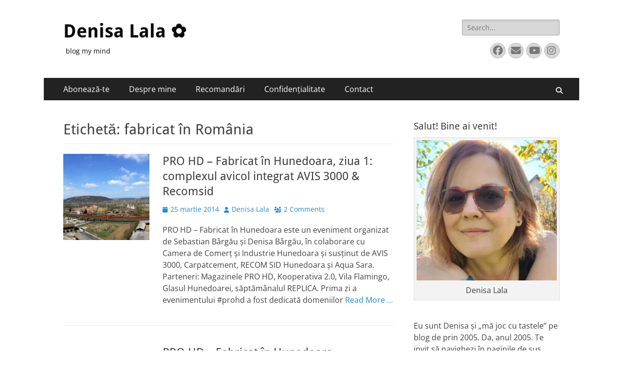

--- FILE ---
content_type: text/html; charset=UTF-8
request_url: https://www.denisuca.com/tag/fabricat-in-romania/page/2/
body_size: 21641
content:
        <!DOCTYPE html>
        <html lang="ro-RO">
        
<head>
		<meta charset="UTF-8">
		<meta name="viewport" content="width=device-width, initial-scale=1, minimum-scale=1">
		<link rel="profile" href="https://gmpg.org/xfn/11">
		<link rel="dns-prefetch" href="//cdn.hu-manity.co" />
		<!-- Cookie Compliance -->
		<script type="0909509af5a15f024d4c5d51-text/javascript">var huOptions = {"appID":"","currentLanguage":"ro","blocking":false,"globalCookie":false,"isAdmin":false,"privacyConsent":true,"forms":[]};</script>
		<script type="0909509af5a15f024d4c5d51-text/javascript" src="https://cdn.hu-manity.co/hu-banner.min.js"></script><title>fabricat în România &#8211; Pagina 2 &#8211; Denisa Lala ✿</title>
<meta name='robots' content='max-image-preview:large' />
<link rel='dns-prefetch' href='//secure.gravatar.com' />
<link rel='dns-prefetch' href='//www.googletagmanager.com' />
<link rel='dns-prefetch' href='//stats.wp.com' />
<link rel='dns-prefetch' href='//v0.wordpress.com' />
<link rel='dns-prefetch' href='//pagead2.googlesyndication.com' />
<link rel='preconnect' href='//c0.wp.com' />
<link rel='preconnect' href='//i0.wp.com' />
<link rel="alternate" type="application/rss+xml" title="Denisa Lala ✿ &raquo; Flux" href="https://www.denisuca.com/feed/" />
<link rel="alternate" type="application/rss+xml" title="Denisa Lala ✿ &raquo; Flux comentarii" href="https://www.denisuca.com/comments/feed/" />
<link rel="alternate" type="application/rss+xml" title="Denisa Lala ✿ &raquo; Flux etichetă fabricat în România" href="https://www.denisuca.com/tag/fabricat-in-romania/feed/" />
<style id='wp-img-auto-sizes-contain-inline-css' type='text/css'>
img:is([sizes=auto i],[sizes^="auto," i]){contain-intrinsic-size:3000px 1500px}
/*# sourceURL=wp-img-auto-sizes-contain-inline-css */
</style>
<style id='wp-emoji-styles-inline-css' type='text/css'>

	img.wp-smiley, img.emoji {
		display: inline !important;
		border: none !important;
		box-shadow: none !important;
		height: 1em !important;
		width: 1em !important;
		margin: 0 0.07em !important;
		vertical-align: -0.1em !important;
		background: none !important;
		padding: 0 !important;
	}
/*# sourceURL=wp-emoji-styles-inline-css */
</style>
<style id='wp-block-library-inline-css' type='text/css'>
:root{--wp-block-synced-color:#7a00df;--wp-block-synced-color--rgb:122,0,223;--wp-bound-block-color:var(--wp-block-synced-color);--wp-editor-canvas-background:#ddd;--wp-admin-theme-color:#007cba;--wp-admin-theme-color--rgb:0,124,186;--wp-admin-theme-color-darker-10:#006ba1;--wp-admin-theme-color-darker-10--rgb:0,107,160.5;--wp-admin-theme-color-darker-20:#005a87;--wp-admin-theme-color-darker-20--rgb:0,90,135;--wp-admin-border-width-focus:2px}@media (min-resolution:192dpi){:root{--wp-admin-border-width-focus:1.5px}}.wp-element-button{cursor:pointer}:root .has-very-light-gray-background-color{background-color:#eee}:root .has-very-dark-gray-background-color{background-color:#313131}:root .has-very-light-gray-color{color:#eee}:root .has-very-dark-gray-color{color:#313131}:root .has-vivid-green-cyan-to-vivid-cyan-blue-gradient-background{background:linear-gradient(135deg,#00d084,#0693e3)}:root .has-purple-crush-gradient-background{background:linear-gradient(135deg,#34e2e4,#4721fb 50%,#ab1dfe)}:root .has-hazy-dawn-gradient-background{background:linear-gradient(135deg,#faaca8,#dad0ec)}:root .has-subdued-olive-gradient-background{background:linear-gradient(135deg,#fafae1,#67a671)}:root .has-atomic-cream-gradient-background{background:linear-gradient(135deg,#fdd79a,#004a59)}:root .has-nightshade-gradient-background{background:linear-gradient(135deg,#330968,#31cdcf)}:root .has-midnight-gradient-background{background:linear-gradient(135deg,#020381,#2874fc)}:root{--wp--preset--font-size--normal:16px;--wp--preset--font-size--huge:42px}.has-regular-font-size{font-size:1em}.has-larger-font-size{font-size:2.625em}.has-normal-font-size{font-size:var(--wp--preset--font-size--normal)}.has-huge-font-size{font-size:var(--wp--preset--font-size--huge)}.has-text-align-center{text-align:center}.has-text-align-left{text-align:left}.has-text-align-right{text-align:right}.has-fit-text{white-space:nowrap!important}#end-resizable-editor-section{display:none}.aligncenter{clear:both}.items-justified-left{justify-content:flex-start}.items-justified-center{justify-content:center}.items-justified-right{justify-content:flex-end}.items-justified-space-between{justify-content:space-between}.screen-reader-text{border:0;clip-path:inset(50%);height:1px;margin:-1px;overflow:hidden;padding:0;position:absolute;width:1px;word-wrap:normal!important}.screen-reader-text:focus{background-color:#ddd;clip-path:none;color:#444;display:block;font-size:1em;height:auto;left:5px;line-height:normal;padding:15px 23px 14px;text-decoration:none;top:5px;width:auto;z-index:100000}html :where(.has-border-color){border-style:solid}html :where([style*=border-top-color]){border-top-style:solid}html :where([style*=border-right-color]){border-right-style:solid}html :where([style*=border-bottom-color]){border-bottom-style:solid}html :where([style*=border-left-color]){border-left-style:solid}html :where([style*=border-width]){border-style:solid}html :where([style*=border-top-width]){border-top-style:solid}html :where([style*=border-right-width]){border-right-style:solid}html :where([style*=border-bottom-width]){border-bottom-style:solid}html :where([style*=border-left-width]){border-left-style:solid}html :where(img[class*=wp-image-]){height:auto;max-width:100%}:where(figure){margin:0 0 1em}html :where(.is-position-sticky){--wp-admin--admin-bar--position-offset:var(--wp-admin--admin-bar--height,0px)}@media screen and (max-width:600px){html :where(.is-position-sticky){--wp-admin--admin-bar--position-offset:0px}}

/*# sourceURL=wp-block-library-inline-css */
</style><style id='wp-block-heading-inline-css' type='text/css'>
h1:where(.wp-block-heading).has-background,h2:where(.wp-block-heading).has-background,h3:where(.wp-block-heading).has-background,h4:where(.wp-block-heading).has-background,h5:where(.wp-block-heading).has-background,h6:where(.wp-block-heading).has-background{padding:1.25em 2.375em}h1.has-text-align-left[style*=writing-mode]:where([style*=vertical-lr]),h1.has-text-align-right[style*=writing-mode]:where([style*=vertical-rl]),h2.has-text-align-left[style*=writing-mode]:where([style*=vertical-lr]),h2.has-text-align-right[style*=writing-mode]:where([style*=vertical-rl]),h3.has-text-align-left[style*=writing-mode]:where([style*=vertical-lr]),h3.has-text-align-right[style*=writing-mode]:where([style*=vertical-rl]),h4.has-text-align-left[style*=writing-mode]:where([style*=vertical-lr]),h4.has-text-align-right[style*=writing-mode]:where([style*=vertical-rl]),h5.has-text-align-left[style*=writing-mode]:where([style*=vertical-lr]),h5.has-text-align-right[style*=writing-mode]:where([style*=vertical-rl]),h6.has-text-align-left[style*=writing-mode]:where([style*=vertical-lr]),h6.has-text-align-right[style*=writing-mode]:where([style*=vertical-rl]){rotate:180deg}
/*# sourceURL=https://c0.wp.com/c/6.9/wp-includes/blocks/heading/style.min.css */
</style>
<style id='global-styles-inline-css' type='text/css'>
:root{--wp--preset--aspect-ratio--square: 1;--wp--preset--aspect-ratio--4-3: 4/3;--wp--preset--aspect-ratio--3-4: 3/4;--wp--preset--aspect-ratio--3-2: 3/2;--wp--preset--aspect-ratio--2-3: 2/3;--wp--preset--aspect-ratio--16-9: 16/9;--wp--preset--aspect-ratio--9-16: 9/16;--wp--preset--color--black: #000000;--wp--preset--color--cyan-bluish-gray: #abb8c3;--wp--preset--color--white: #ffffff;--wp--preset--color--pale-pink: #f78da7;--wp--preset--color--vivid-red: #cf2e2e;--wp--preset--color--luminous-vivid-orange: #ff6900;--wp--preset--color--luminous-vivid-amber: #fcb900;--wp--preset--color--light-green-cyan: #7bdcb5;--wp--preset--color--vivid-green-cyan: #00d084;--wp--preset--color--pale-cyan-blue: #8ed1fc;--wp--preset--color--vivid-cyan-blue: #0693e3;--wp--preset--color--vivid-purple: #9b51e0;--wp--preset--color--dark-gray: #404040;--wp--preset--color--gray: #eeeeee;--wp--preset--color--light-gray: #f9f9f9;--wp--preset--color--yellow: #e5ae4a;--wp--preset--color--blue: #1b8be0;--wp--preset--color--tahiti-gold: #e4741f;--wp--preset--gradient--vivid-cyan-blue-to-vivid-purple: linear-gradient(135deg,rgb(6,147,227) 0%,rgb(155,81,224) 100%);--wp--preset--gradient--light-green-cyan-to-vivid-green-cyan: linear-gradient(135deg,rgb(122,220,180) 0%,rgb(0,208,130) 100%);--wp--preset--gradient--luminous-vivid-amber-to-luminous-vivid-orange: linear-gradient(135deg,rgb(252,185,0) 0%,rgb(255,105,0) 100%);--wp--preset--gradient--luminous-vivid-orange-to-vivid-red: linear-gradient(135deg,rgb(255,105,0) 0%,rgb(207,46,46) 100%);--wp--preset--gradient--very-light-gray-to-cyan-bluish-gray: linear-gradient(135deg,rgb(238,238,238) 0%,rgb(169,184,195) 100%);--wp--preset--gradient--cool-to-warm-spectrum: linear-gradient(135deg,rgb(74,234,220) 0%,rgb(151,120,209) 20%,rgb(207,42,186) 40%,rgb(238,44,130) 60%,rgb(251,105,98) 80%,rgb(254,248,76) 100%);--wp--preset--gradient--blush-light-purple: linear-gradient(135deg,rgb(255,206,236) 0%,rgb(152,150,240) 100%);--wp--preset--gradient--blush-bordeaux: linear-gradient(135deg,rgb(254,205,165) 0%,rgb(254,45,45) 50%,rgb(107,0,62) 100%);--wp--preset--gradient--luminous-dusk: linear-gradient(135deg,rgb(255,203,112) 0%,rgb(199,81,192) 50%,rgb(65,88,208) 100%);--wp--preset--gradient--pale-ocean: linear-gradient(135deg,rgb(255,245,203) 0%,rgb(182,227,212) 50%,rgb(51,167,181) 100%);--wp--preset--gradient--electric-grass: linear-gradient(135deg,rgb(202,248,128) 0%,rgb(113,206,126) 100%);--wp--preset--gradient--midnight: linear-gradient(135deg,rgb(2,3,129) 0%,rgb(40,116,252) 100%);--wp--preset--font-size--small: 14px;--wp--preset--font-size--medium: 20px;--wp--preset--font-size--large: 26px;--wp--preset--font-size--x-large: 42px;--wp--preset--font-size--extra-small: 13px;--wp--preset--font-size--normal: 16px;--wp--preset--font-size--huge: 32px;--wp--preset--spacing--20: 0.44rem;--wp--preset--spacing--30: 0.67rem;--wp--preset--spacing--40: 1rem;--wp--preset--spacing--50: 1.5rem;--wp--preset--spacing--60: 2.25rem;--wp--preset--spacing--70: 3.38rem;--wp--preset--spacing--80: 5.06rem;--wp--preset--shadow--natural: 6px 6px 9px rgba(0, 0, 0, 0.2);--wp--preset--shadow--deep: 12px 12px 50px rgba(0, 0, 0, 0.4);--wp--preset--shadow--sharp: 6px 6px 0px rgba(0, 0, 0, 0.2);--wp--preset--shadow--outlined: 6px 6px 0px -3px rgb(255, 255, 255), 6px 6px rgb(0, 0, 0);--wp--preset--shadow--crisp: 6px 6px 0px rgb(0, 0, 0);}:where(.is-layout-flex){gap: 0.5em;}:where(.is-layout-grid){gap: 0.5em;}body .is-layout-flex{display: flex;}.is-layout-flex{flex-wrap: wrap;align-items: center;}.is-layout-flex > :is(*, div){margin: 0;}body .is-layout-grid{display: grid;}.is-layout-grid > :is(*, div){margin: 0;}:where(.wp-block-columns.is-layout-flex){gap: 2em;}:where(.wp-block-columns.is-layout-grid){gap: 2em;}:where(.wp-block-post-template.is-layout-flex){gap: 1.25em;}:where(.wp-block-post-template.is-layout-grid){gap: 1.25em;}.has-black-color{color: var(--wp--preset--color--black) !important;}.has-cyan-bluish-gray-color{color: var(--wp--preset--color--cyan-bluish-gray) !important;}.has-white-color{color: var(--wp--preset--color--white) !important;}.has-pale-pink-color{color: var(--wp--preset--color--pale-pink) !important;}.has-vivid-red-color{color: var(--wp--preset--color--vivid-red) !important;}.has-luminous-vivid-orange-color{color: var(--wp--preset--color--luminous-vivid-orange) !important;}.has-luminous-vivid-amber-color{color: var(--wp--preset--color--luminous-vivid-amber) !important;}.has-light-green-cyan-color{color: var(--wp--preset--color--light-green-cyan) !important;}.has-vivid-green-cyan-color{color: var(--wp--preset--color--vivid-green-cyan) !important;}.has-pale-cyan-blue-color{color: var(--wp--preset--color--pale-cyan-blue) !important;}.has-vivid-cyan-blue-color{color: var(--wp--preset--color--vivid-cyan-blue) !important;}.has-vivid-purple-color{color: var(--wp--preset--color--vivid-purple) !important;}.has-black-background-color{background-color: var(--wp--preset--color--black) !important;}.has-cyan-bluish-gray-background-color{background-color: var(--wp--preset--color--cyan-bluish-gray) !important;}.has-white-background-color{background-color: var(--wp--preset--color--white) !important;}.has-pale-pink-background-color{background-color: var(--wp--preset--color--pale-pink) !important;}.has-vivid-red-background-color{background-color: var(--wp--preset--color--vivid-red) !important;}.has-luminous-vivid-orange-background-color{background-color: var(--wp--preset--color--luminous-vivid-orange) !important;}.has-luminous-vivid-amber-background-color{background-color: var(--wp--preset--color--luminous-vivid-amber) !important;}.has-light-green-cyan-background-color{background-color: var(--wp--preset--color--light-green-cyan) !important;}.has-vivid-green-cyan-background-color{background-color: var(--wp--preset--color--vivid-green-cyan) !important;}.has-pale-cyan-blue-background-color{background-color: var(--wp--preset--color--pale-cyan-blue) !important;}.has-vivid-cyan-blue-background-color{background-color: var(--wp--preset--color--vivid-cyan-blue) !important;}.has-vivid-purple-background-color{background-color: var(--wp--preset--color--vivid-purple) !important;}.has-black-border-color{border-color: var(--wp--preset--color--black) !important;}.has-cyan-bluish-gray-border-color{border-color: var(--wp--preset--color--cyan-bluish-gray) !important;}.has-white-border-color{border-color: var(--wp--preset--color--white) !important;}.has-pale-pink-border-color{border-color: var(--wp--preset--color--pale-pink) !important;}.has-vivid-red-border-color{border-color: var(--wp--preset--color--vivid-red) !important;}.has-luminous-vivid-orange-border-color{border-color: var(--wp--preset--color--luminous-vivid-orange) !important;}.has-luminous-vivid-amber-border-color{border-color: var(--wp--preset--color--luminous-vivid-amber) !important;}.has-light-green-cyan-border-color{border-color: var(--wp--preset--color--light-green-cyan) !important;}.has-vivid-green-cyan-border-color{border-color: var(--wp--preset--color--vivid-green-cyan) !important;}.has-pale-cyan-blue-border-color{border-color: var(--wp--preset--color--pale-cyan-blue) !important;}.has-vivid-cyan-blue-border-color{border-color: var(--wp--preset--color--vivid-cyan-blue) !important;}.has-vivid-purple-border-color{border-color: var(--wp--preset--color--vivid-purple) !important;}.has-vivid-cyan-blue-to-vivid-purple-gradient-background{background: var(--wp--preset--gradient--vivid-cyan-blue-to-vivid-purple) !important;}.has-light-green-cyan-to-vivid-green-cyan-gradient-background{background: var(--wp--preset--gradient--light-green-cyan-to-vivid-green-cyan) !important;}.has-luminous-vivid-amber-to-luminous-vivid-orange-gradient-background{background: var(--wp--preset--gradient--luminous-vivid-amber-to-luminous-vivid-orange) !important;}.has-luminous-vivid-orange-to-vivid-red-gradient-background{background: var(--wp--preset--gradient--luminous-vivid-orange-to-vivid-red) !important;}.has-very-light-gray-to-cyan-bluish-gray-gradient-background{background: var(--wp--preset--gradient--very-light-gray-to-cyan-bluish-gray) !important;}.has-cool-to-warm-spectrum-gradient-background{background: var(--wp--preset--gradient--cool-to-warm-spectrum) !important;}.has-blush-light-purple-gradient-background{background: var(--wp--preset--gradient--blush-light-purple) !important;}.has-blush-bordeaux-gradient-background{background: var(--wp--preset--gradient--blush-bordeaux) !important;}.has-luminous-dusk-gradient-background{background: var(--wp--preset--gradient--luminous-dusk) !important;}.has-pale-ocean-gradient-background{background: var(--wp--preset--gradient--pale-ocean) !important;}.has-electric-grass-gradient-background{background: var(--wp--preset--gradient--electric-grass) !important;}.has-midnight-gradient-background{background: var(--wp--preset--gradient--midnight) !important;}.has-small-font-size{font-size: var(--wp--preset--font-size--small) !important;}.has-medium-font-size{font-size: var(--wp--preset--font-size--medium) !important;}.has-large-font-size{font-size: var(--wp--preset--font-size--large) !important;}.has-x-large-font-size{font-size: var(--wp--preset--font-size--x-large) !important;}
/*# sourceURL=global-styles-inline-css */
</style>

<style id='classic-theme-styles-inline-css' type='text/css'>
/*! This file is auto-generated */
.wp-block-button__link{color:#fff;background-color:#32373c;border-radius:9999px;box-shadow:none;text-decoration:none;padding:calc(.667em + 2px) calc(1.333em + 2px);font-size:1.125em}.wp-block-file__button{background:#32373c;color:#fff;text-decoration:none}
/*# sourceURL=/wp-includes/css/classic-themes.min.css */
</style>
<link rel='stylesheet' id='catchresponsive-fonts-css' href='https://www.denisuca.com/wp-content/fonts/7a2baebc75d0379ae8fff7180db78d98.css' type='text/css' media='all' />
<link rel='stylesheet' id='catchresponsive-style-css' href='https://www.denisuca.com/wp-content/themes/catch-responsive/style.css?ver=20251105-162337' type='text/css' media='all' />
<link rel='stylesheet' id='catchresponsive-block-style-css' href='https://www.denisuca.com/wp-content/themes/catch-responsive/css/blocks.css?ver=3.1.2' type='text/css' media='all' />
<link rel='stylesheet' id='font-awesome-css' href='https://www.denisuca.com/wp-content/themes/catch-responsive/css/font-awesome/css/all.min.css?ver=6.7.2' type='text/css' media='all' />
<link rel='stylesheet' id='jquery-sidr-css' href='https://www.denisuca.com/wp-content/themes/catch-responsive/css/jquery.sidr.light.min.css?ver=2.1.0' type='text/css' media='all' />
<script type="0909509af5a15f024d4c5d51-text/javascript" src="https://c0.wp.com/c/6.9/wp-includes/js/jquery/jquery.min.js" id="jquery-core-js"></script>
<script type="0909509af5a15f024d4c5d51-text/javascript" src="https://c0.wp.com/c/6.9/wp-includes/js/jquery/jquery-migrate.min.js" id="jquery-migrate-js"></script>
<script type="0909509af5a15f024d4c5d51-text/javascript" src="https://www.denisuca.com/wp-content/themes/catch-responsive/js/jquery.sidr.min.js?ver=2.2.1.1" id="jquery-sidr-js"></script>
<script type="0909509af5a15f024d4c5d51-text/javascript" src="https://www.denisuca.com/wp-content/themes/catch-responsive/js/catchresponsive-custom-scripts.min.js" id="catchresponsive-custom-scripts-js"></script>

<!-- Google tag (gtag.js) snippet added by Site Kit -->
<!-- Google Analytics snippet added by Site Kit -->
<script type="0909509af5a15f024d4c5d51-text/javascript" src="https://www.googletagmanager.com/gtag/js?id=G-GPHNF7PRFR" id="google_gtagjs-js" async></script>
<script type="0909509af5a15f024d4c5d51-text/javascript" id="google_gtagjs-js-after">
/* <![CDATA[ */
window.dataLayer = window.dataLayer || [];function gtag(){dataLayer.push(arguments);}
gtag("set","linker",{"domains":["www.denisuca.com"]});
gtag("js", new Date());
gtag("set", "developer_id.dZTNiMT", true);
gtag("config", "G-GPHNF7PRFR");
//# sourceURL=google_gtagjs-js-after
/* ]]> */
</script>
<link rel="https://api.w.org/" href="https://www.denisuca.com/wp-json/" /><link rel="alternate" title="JSON" type="application/json" href="https://www.denisuca.com/wp-json/wp/v2/tags/1006" /><link rel="EditURI" type="application/rsd+xml" title="RSD" href="https://www.denisuca.com/xmlrpc.php?rsd" />
<meta name="generator" content="WordPress 6.9" />
<meta name="generator" content="Site Kit by Google 1.171.0" />	<style>img#wpstats{display:none}</style>
		
<!-- Google AdSense meta tags added by Site Kit -->
<meta name="google-adsense-platform-account" content="ca-host-pub-2644536267352236">
<meta name="google-adsense-platform-domain" content="sitekit.withgoogle.com">
<!-- End Google AdSense meta tags added by Site Kit -->
<style type="text/css">.recentcomments a{display:inline !important;padding:0 !important;margin:0 !important;}</style><meta name="description" content="Articole din fabricat în România scrise de Denisa Lala" />
	<style type="text/css">
				.site-title a,
			.site-description {
				color: #0a0a0a;
			}
		</style>
	<style type="text/css" id="custom-background-css">
body.custom-background { background-color: #ffffff; }
</style>
	
<!-- Google AdSense snippet added by Site Kit -->
<script type="0909509af5a15f024d4c5d51-text/javascript" async="async" src="https://pagead2.googlesyndication.com/pagead/js/adsbygoogle.js?client=ca-pub-1303430867514137&amp;host=ca-host-pub-2644536267352236" crossorigin="anonymous"></script>

<!-- End Google AdSense snippet added by Site Kit -->

<!-- Jetpack Open Graph Tags -->
<meta property="og:type" content="website" />
<meta property="og:title" content="fabricat în România &#8211; Pagina 2 &#8211; Denisa Lala ✿" />
<meta property="og:url" content="https://www.denisuca.com/tag/fabricat-in-romania/" />
<meta property="og:site_name" content="Denisa Lala ✿" />
<meta property="og:image" content="https://i0.wp.com/www.denisuca.com/wp-content/uploads/2015/09/de.jpg?fit=471%2C471&#038;ssl=1" />
<meta property="og:image:width" content="471" />
<meta property="og:image:height" content="471" />
<meta property="og:image:alt" content="" />
<meta property="og:locale" content="ro_RO" />

<!-- End Jetpack Open Graph Tags -->
<link rel="icon" href="https://i0.wp.com/www.denisuca.com/wp-content/uploads/2015/09/de.jpg?fit=32%2C32&#038;ssl=1" sizes="32x32" />
<link rel="icon" href="https://i0.wp.com/www.denisuca.com/wp-content/uploads/2015/09/de.jpg?fit=192%2C192&#038;ssl=1" sizes="192x192" />
<link rel="apple-touch-icon" href="https://i0.wp.com/www.denisuca.com/wp-content/uploads/2015/09/de.jpg?fit=180%2C180&#038;ssl=1" />
<meta name="msapplication-TileImage" content="https://i0.wp.com/www.denisuca.com/wp-content/uploads/2015/09/de.jpg?fit=270%2C270&#038;ssl=1" />
<link rel='stylesheet' id='jetpack-swiper-library-css' href='https://c0.wp.com/p/jetpack/15.4/_inc/blocks/swiper.css' type='text/css' media='all' />
<link rel='stylesheet' id='jetpack-carousel-css' href='https://c0.wp.com/p/jetpack/15.4/modules/carousel/jetpack-carousel.css' type='text/css' media='all' />
</head>

<body class="archive paged tag tag-fabricat-in-romania tag-1006 custom-background wp-embed-responsive paged-2 tag-paged-2 wp-theme-catch-responsive cookies-not-set group-blog two-columns content-left excerpt-image-left mobile-menu-one">


		<div id="page" class="hfeed site">
				<header id="masthead" role="banner">
    		<div class="wrapper">
		
    <div id="mobile-header-left-menu" class="mobile-menu-anchor primary-menu">
        <a href="#mobile-header-left-nav" id="header-left-menu" class="font-awesome fa-solid fa-menu">
            <span class="mobile-menu-text">Menu</span>
        </a>
    </div><!-- #mobile-header-menu -->
    <div id="site-branding"><div id="site-header"><p class="site-title"><a href="https://www.denisuca.com/" rel="home">Denisa Lala ✿</a></p><p class="site-description">blog my mind</p></div><!-- #site-header --></div><!-- #site-branding-->	<aside class="sidebar sidebar-header-right widget-area">
		<section class="widget widget_search" id="header-right-search">
			<div class="widget-wrap">
				
<form role="search" method="get" class="search-form" action="https://www.denisuca.com/">
	<label>
		<span class="screen-reader-text">Search for:</span>
		<input type="search" class="search-field" placeholder="Search..." value="" name="s" title="Search for:">
	</label>
	<input type="submit" class="search-submit" value="Search">
</form>
			</div>
		</section>
					<section class="widget widget_catchresponsive_social_icons" id="header-right-social-icons">
				<div class="widget-wrap">
					<a class="font-awesome fa-brands fa-facebook" target="_blank" title="Facebook" href="https://www.facebook.com/denisabargau"><span class="screen-reader-text">Facebook</span> </a><a class="font-awesome fa-solid fa-envelope" target="_blank" title="Email" href="/cdn-cgi/l/email-protection#6206074441535352590b44415353575944415b5559444153525a5903444153525a5944415b55594441545659444153525159444153525b5944415b55594441535257590e444156545944415b5b594441535353590f"><span class="screen-reader-text">Email</span> </a><a class="font-awesome fa-brands fa-youtube" target="_blank" title="YouTube" href="https://www.youtube.com/channel/UCU0hqXIgORhKdhDz5tJWSbg"><span class="screen-reader-text">YouTube</span> </a><a class="font-awesome fa-brands fa-instagram" target="_blank" title="Instagram" href="https://www.instagram.com/denisalala/"><span class="screen-reader-text">Instagram</span> </a>				</div><!-- .widget-wrap -->
			</section><!-- #header-right-social-icons -->
			</aside><!-- .sidebar .header-sidebar .widget-area -->
			</div><!-- .wrapper -->
		</header><!-- #masthead -->
			<nav class="site-navigation nav-primary search-enabled" role="navigation">
        <div class="wrapper">
            <h2 class="screen-reader-text">Primary Menu</h2>
            <div class="screen-reader-text skip-link"><a href="#content" title="Skip to content">Skip to content</a></div>
            <ul id="menu-meniu-principal" class="menu catchresponsive-nav-menu"><li id="menu-item-23350" class="menu-item menu-item-type-post_type menu-item-object-page menu-item-23350"><a href="https://www.denisuca.com/aboneaza-te/">Abonează-te</a></li>
<li id="menu-item-23351" class="menu-item menu-item-type-post_type menu-item-object-page menu-item-has-children menu-item-23351"><a href="https://www.denisuca.com/about/">Despre mine</a>
<ul class="sub-menu">
	<li id="menu-item-23352" class="menu-item menu-item-type-post_type menu-item-object-page menu-item-23352"><a href="https://www.denisuca.com/about/travel/">Travel – Pe unde am călătorit</a></li>
	<li id="menu-item-23355" class="menu-item menu-item-type-post_type menu-item-object-page menu-item-23355"><a href="https://www.denisuca.com/about/stats/">Statistici</a></li>
</ul>
</li>
<li id="menu-item-23344" class="menu-item menu-item-type-post_type menu-item-object-page menu-item-has-children menu-item-23344"><a href="https://www.denisuca.com/blogroll/">Recomandări</a>
<ul class="sub-menu">
	<li id="menu-item-23345" class="menu-item menu-item-type-post_type menu-item-object-page menu-item-23345"><a href="https://www.denisuca.com/blogroll/sustin/">Susţin</a></li>
</ul>
</li>
<li id="menu-item-47834" class="menu-item menu-item-type-post_type menu-item-object-page menu-item-privacy-policy menu-item-has-children menu-item-47834"><a rel="privacy-policy" href="https://www.denisuca.com/confidentialitate/">Confidențialitate</a>
<ul class="sub-menu">
	<li id="menu-item-47818" class="menu-item menu-item-type-post_type menu-item-object-page menu-item-47818"><a href="https://www.denisuca.com/?page_id=47817">GDPR</a></li>
</ul>
</li>
<li id="menu-item-23349" class="menu-item menu-item-type-post_type menu-item-object-page menu-item-has-children menu-item-23349"><a href="https://www.denisuca.com/contact/">Contact</a>
<ul class="sub-menu">
	<li id="menu-item-23348" class="menu-item menu-item-type-post_type menu-item-object-page menu-item-23348"><a href="https://www.denisuca.com/aboneaza-te/dai-o-cafea/">Dai o cafea?</a></li>
</ul>
</li>
</ul>                <div id="search-toggle" class="font-awesome fa-solid">
                    <a class="screen-reader-text" href="#search-container">Search</a>
                </div>

                <div id="search-container" class="displaynone">
                    
<form role="search" method="get" class="search-form" action="https://www.denisuca.com/">
	<label>
		<span class="screen-reader-text">Search for:</span>
		<input type="search" class="search-field" placeholder="Search..." value="" name="s" title="Search for:">
	</label>
	<input type="submit" class="search-submit" value="Search">
</form>
                </div>
    	</div><!-- .wrapper -->
    </nav><!-- .nav-primary -->
    <!-- Disable Header Image -->		<div id="content" class="site-content">
			<div class="wrapper">
	
	<section id="primary" class="content-area">

		<main id="main" class="site-main" role="main">

		
			<header class="page-header">
				<h1 class="page-title">Etichetă: <span>fabricat în România</span></h1>			</header><!-- .page-header -->

						
				
<article id="post-23615" class="post-23615 post type-post status-publish format-standard has-post-thumbnail hentry category-evenimente category-fabricat-in-romania tag-avis tag-daniel-mitre tag-fabrica tag-fabricat-in-hunedoara tag-fabricat-in-romania tag-pro-hd tag-recomsid tag-veve tag-video">
	<div class="archive-post-wrap">
					<figure class="featured-image">
	            <a rel="bookmark" href="https://www.denisuca.com/fabricat-in-hunedoara-ziua-1-avis-3000/">
	                <img width="200" height="200" src="https://i0.wp.com/www.denisuca.com/wp-content/uploads/2014/03/panorama-de-la-fnc-avis-1.jpg?resize=200%2C200&amp;ssl=1" class="attachment-catchresponsive-square size-catchresponsive-square wp-post-image" alt="Panoramă de pe turnul FNC AVIS din Mintia" decoding="async" srcset="https://i0.wp.com/www.denisuca.com/wp-content/uploads/2014/03/panorama-de-la-fnc-avis-1.jpg?resize=150%2C150&amp;ssl=1 150w, https://i0.wp.com/www.denisuca.com/wp-content/uploads/2014/03/panorama-de-la-fnc-avis-1.jpg?zoom=2&amp;resize=200%2C200&amp;ssl=1 400w, https://i0.wp.com/www.denisuca.com/wp-content/uploads/2014/03/panorama-de-la-fnc-avis-1.jpg?zoom=3&amp;resize=200%2C200&amp;ssl=1 600w" sizes="(max-width: 200px) 100vw, 200px" data-attachment-id="23632" data-permalink="https://www.denisuca.com/fabricat-in-hunedoara-ziua-1-avis-3000/panorama-de-la-fnc-avis-1/#main" data-orig-file="https://i0.wp.com/www.denisuca.com/wp-content/uploads/2014/03/panorama-de-la-fnc-avis-1.jpg?fit=1200%2C598&amp;ssl=1" data-orig-size="1200,598" data-comments-opened="1" data-image-meta="{&quot;aperture&quot;:&quot;2.2&quot;,&quot;credit&quot;:&quot;&quot;,&quot;camera&quot;:&quot;SM-N9005&quot;,&quot;caption&quot;:&quot;&quot;,&quot;created_timestamp&quot;:&quot;1395321589&quot;,&quot;copyright&quot;:&quot;&quot;,&quot;focal_length&quot;:&quot;4.13&quot;,&quot;iso&quot;:&quot;0&quot;,&quot;shutter_speed&quot;:&quot;0&quot;,&quot;title&quot;:&quot;&quot;}" data-image-title="Panoramă de pe turnul FNC AVIS din Mintia" data-image-description="&lt;p&gt;Panoramă de pe turnul FNC AVIS din Mintia&lt;/p&gt;
" data-image-caption="&lt;p&gt;Panoramă de pe turnul FNC AVIS din Mintia&lt;/p&gt;
" data-medium-file="https://i0.wp.com/www.denisuca.com/wp-content/uploads/2014/03/panorama-de-la-fnc-avis-1.jpg?fit=300%2C149&amp;ssl=1" data-large-file="https://i0.wp.com/www.denisuca.com/wp-content/uploads/2014/03/panorama-de-la-fnc-avis-1.jpg?fit=780%2C389&amp;ssl=1" />				</a>
	        </figure>
	   	
		<div class="entry-container">
			<header class="entry-header">
				<h2 class="entry-title"><a href="https://www.denisuca.com/fabricat-in-hunedoara-ziua-1-avis-3000/" rel="bookmark">PRO HD &#8211; Fabricat în Hunedoara, ziua 1: complexul avicol integrat AVIS 3000 &#038; Recomsid</a></h2>

				
					<p class="entry-meta"><span class="posted-on"><span class="screen-reader-text">Posted on</span><a href="https://www.denisuca.com/fabricat-in-hunedoara-ziua-1-avis-3000/" rel="bookmark"><time class="entry-date published" datetime="2014-03-25T19:15:49+02:00">25 martie 2014</time><time class="updated" datetime="2017-07-05T10:23:45+03:00">5 iulie 2017</time></a></span><span class="byline"><span class="author vcard"><span class="screen-reader-text">Author</span><a class="url fn n" href="https://www.denisuca.com/author/admin-2/">Denisa Lala</a></span></span><span class="comments-link"><a href="https://www.denisuca.com/fabricat-in-hunedoara-ziua-1-avis-3000/#comments">2 Comments</a></span></p><!-- .entry-meta -->
							</header><!-- .entry-header -->

							<div class="entry-summary">
					<p>PRO HD &#8211; Fabricat în Hunedoara este un eveniment organizat de Sebastian Bârgău și Denisa Bârgău, în colaborare cu Camera de Comerţ şi Industrie Hunedoara şi susţinut de AVIS 3000, Carpatcement, RECOM SID Hunedoara şi Aqua Sara. Parteneri: Magazinele PRO HD, Kooperativa 2.0, Vila Flamingo, Glasul Hunedoarei, săptămânalul REPLICA. Prima zi a evenimentului #prohd a fost dedicată domeniilor <a class="more-link" href="https://www.denisuca.com/fabricat-in-hunedoara-ziua-1-avis-3000/">Read More &#8230;</a></p>
				</div><!-- .entry-summary -->
			
			<footer class="entry-footer">
				<p class="entry-meta"><span class="cat-links"><span class="screen-reader-text">Categories</span><a href="https://www.denisuca.com/categorie/evenimente/" rel="category tag">evenimente</a>, <a href="https://www.denisuca.com/categorie/fabricat-in-romania/" rel="category tag">fabricat în România</a></span><span class="tags-links"><span class="screen-reader-text">Tags</span><a href="https://www.denisuca.com/tag/avis/" rel="tag">Avis</a>, <a href="https://www.denisuca.com/tag/daniel-mitre/" rel="tag">Daniel Mitre</a>, <a href="https://www.denisuca.com/tag/fabrica/" rel="tag">fabrică</a>, <a href="https://www.denisuca.com/tag/fabricat-in-hunedoara/" rel="tag">Fabricat în Hunedoara</a>, <a href="https://www.denisuca.com/tag/fabricat-in-romania/" rel="tag">fabricat în România</a>, <a href="https://www.denisuca.com/tag/pro-hd/" rel="tag">Pro HD</a>, <a href="https://www.denisuca.com/tag/recomsid/" rel="tag">Recomsid</a>, <a href="https://www.denisuca.com/tag/veve/" rel="tag">Veve</a>, <a href="https://www.denisuca.com/tag/video/" rel="tag">video</a></span></p><!-- .entry-meta -->			</footer><!-- .entry-footer -->
		</div><!-- .entry-container -->
	</div><!-- .archive-post-wrap -->
</article><!-- #post -->
			
				
<article id="post-23605" class="post-23605 post type-post status-publish format-standard has-post-thumbnail hentry category-evenimente tag-eveniment tag-fabrica tag-fabricat-in-hunedoara tag-fabricat-in-romania tag-how-its-made tag-pro-hd tag-sebi">
	<div class="archive-post-wrap">
					<figure class="featured-image">
	            <a rel="bookmark" href="https://www.denisuca.com/pro-hd-fabricat-in-hunedoara/">
	                <img width="200" height="200" src="https://i0.wp.com/www.denisuca.com/wp-content/uploads/2014/03/logo-uri-pro-hd-fabricat-in-hunedoara.jpg?resize=200%2C200&amp;ssl=1" class="attachment-catchresponsive-square size-catchresponsive-square wp-post-image" alt="" decoding="async" srcset="https://i0.wp.com/www.denisuca.com/wp-content/uploads/2014/03/logo-uri-pro-hd-fabricat-in-hunedoara.jpg?resize=150%2C150&amp;ssl=1 150w, https://i0.wp.com/www.denisuca.com/wp-content/uploads/2014/03/logo-uri-pro-hd-fabricat-in-hunedoara.jpg?zoom=2&amp;resize=200%2C200&amp;ssl=1 400w, https://i0.wp.com/www.denisuca.com/wp-content/uploads/2014/03/logo-uri-pro-hd-fabricat-in-hunedoara.jpg?zoom=3&amp;resize=200%2C200&amp;ssl=1 600w" sizes="(max-width: 200px) 100vw, 200px" data-attachment-id="23609" data-permalink="https://www.denisuca.com/pro-hd-fabricat-in-hunedoara/logo-uri-pro-hd-fabricat-in-hunedoara/#main" data-orig-file="https://i0.wp.com/www.denisuca.com/wp-content/uploads/2014/03/logo-uri-pro-hd-fabricat-in-hunedoara.jpg?fit=1200%2C300&amp;ssl=1" data-orig-size="1200,300" data-comments-opened="1" data-image-meta="{&quot;aperture&quot;:&quot;0&quot;,&quot;credit&quot;:&quot;&quot;,&quot;camera&quot;:&quot;&quot;,&quot;caption&quot;:&quot;&quot;,&quot;created_timestamp&quot;:&quot;0&quot;,&quot;copyright&quot;:&quot;&quot;,&quot;focal_length&quot;:&quot;0&quot;,&quot;iso&quot;:&quot;0&quot;,&quot;shutter_speed&quot;:&quot;0&quot;,&quot;title&quot;:&quot;&quot;}" data-image-title="logo-uri pro hd fabricat in hunedoara" data-image-description="" data-image-caption="" data-medium-file="https://i0.wp.com/www.denisuca.com/wp-content/uploads/2014/03/logo-uri-pro-hd-fabricat-in-hunedoara.jpg?fit=300%2C75&amp;ssl=1" data-large-file="https://i0.wp.com/www.denisuca.com/wp-content/uploads/2014/03/logo-uri-pro-hd-fabricat-in-hunedoara.jpg?fit=780%2C195&amp;ssl=1" />				</a>
	        </figure>
	   	
		<div class="entry-container">
			<header class="entry-header">
				<h2 class="entry-title"><a href="https://www.denisuca.com/pro-hd-fabricat-in-hunedoara/" rel="bookmark">PRO HD &#8211; Fabricat în Hunedoara</a></h2>

				
					<p class="entry-meta"><span class="posted-on"><span class="screen-reader-text">Posted on</span><a href="https://www.denisuca.com/pro-hd-fabricat-in-hunedoara/" rel="bookmark"><time class="entry-date published" datetime="2014-03-18T19:12:23+02:00">18 martie 2014</time><time class="updated" datetime="2017-07-05T10:55:20+03:00">5 iulie 2017</time></a></span><span class="byline"><span class="author vcard"><span class="screen-reader-text">Author</span><a class="url fn n" href="https://www.denisuca.com/author/admin-2/">Denisa Lala</a></span></span><span class="comments-link"><a href="https://www.denisuca.com/pro-hd-fabricat-in-hunedoara/#comments">1 Comment</a></span></p><!-- .entry-meta -->
							</header><!-- .entry-header -->

							<div class="entry-summary">
					<p>V-am mai spus eu că pregătim ceva, dar nu am putut să dau detalii, pentru că&#8230; aşa e când eşti ajutor de organizator, toate informaţiile sunt la el, minionşii&#8230; doar ajută. Aşadar, de joi dimineaţă până sâmbătă pe la amiază o să fim super ocupaţi cu organizarea unui foarte fain eveniment, în colaborare cu Camera <a class="more-link" href="https://www.denisuca.com/pro-hd-fabricat-in-hunedoara/">Read More &#8230;</a></p>
				</div><!-- .entry-summary -->
			
			<footer class="entry-footer">
				<p class="entry-meta"><span class="cat-links"><span class="screen-reader-text">Categories</span><a href="https://www.denisuca.com/categorie/evenimente/" rel="category tag">evenimente</a></span><span class="tags-links"><span class="screen-reader-text">Tags</span><a href="https://www.denisuca.com/tag/eveniment/" rel="tag">eveniment</a>, <a href="https://www.denisuca.com/tag/fabrica/" rel="tag">fabrică</a>, <a href="https://www.denisuca.com/tag/fabricat-in-hunedoara/" rel="tag">Fabricat în Hunedoara</a>, <a href="https://www.denisuca.com/tag/fabricat-in-romania/" rel="tag">fabricat în România</a>, <a href="https://www.denisuca.com/tag/how-its-made/" rel="tag">how it's made</a>, <a href="https://www.denisuca.com/tag/pro-hd/" rel="tag">Pro HD</a>, <a href="https://www.denisuca.com/tag/sebi/" rel="tag">Sebi</a></span></p><!-- .entry-meta -->			</footer><!-- .entry-footer -->
		</div><!-- .entry-container -->
	</div><!-- .archive-post-wrap -->
</article><!-- #post -->
			
				
<article id="post-22818" class="post-22818 post type-post status-publish format-standard has-post-thumbnail hentry category-azi-vreau category-fabricat-in-romania category-treburi-femeiesti tag-fabricat-in-romania tag-papucei tag-papuci tag-shopping">
	<div class="archive-post-wrap">
					<figure class="featured-image">
	            <a rel="bookmark" href="https://www.denisuca.com/papucei-mos-nicolae/">
	                <img width="200" height="200" src="https://i0.wp.com/www.denisuca.com/wp-content/uploads/2013/11/papucei.jpg?resize=200%2C200&amp;ssl=1" class="attachment-catchresponsive-square size-catchresponsive-square wp-post-image" alt="" decoding="async" srcset="https://i0.wp.com/www.denisuca.com/wp-content/uploads/2013/11/papucei.jpg?resize=150%2C150&amp;ssl=1 150w, https://i0.wp.com/www.denisuca.com/wp-content/uploads/2013/11/papucei.jpg?zoom=2&amp;resize=200%2C200&amp;ssl=1 400w" sizes="(max-width: 200px) 100vw, 200px" data-attachment-id="22822" data-permalink="https://www.denisuca.com/papucei-mos-nicolae/papucei-2/#main" data-orig-file="https://i0.wp.com/www.denisuca.com/wp-content/uploads/2013/11/papucei.jpg?fit=440%2C330&amp;ssl=1" data-orig-size="440,330" data-comments-opened="1" data-image-meta="{&quot;aperture&quot;:&quot;0&quot;,&quot;credit&quot;:&quot;&quot;,&quot;camera&quot;:&quot;&quot;,&quot;caption&quot;:&quot;&quot;,&quot;created_timestamp&quot;:&quot;0&quot;,&quot;copyright&quot;:&quot;&quot;,&quot;focal_length&quot;:&quot;0&quot;,&quot;iso&quot;:&quot;0&quot;,&quot;shutter_speed&quot;:&quot;0&quot;,&quot;title&quot;:&quot;&quot;}" data-image-title="A Few Snowflakes Were Falling" data-image-description="" data-image-caption="" data-medium-file="https://i0.wp.com/www.denisuca.com/wp-content/uploads/2013/11/papucei.jpg?fit=300%2C224&amp;ssl=1" data-large-file="https://i0.wp.com/www.denisuca.com/wp-content/uploads/2013/11/papucei.jpg?fit=440%2C330&amp;ssl=1" />				</a>
	        </figure>
	   	
		<div class="entry-container">
			<header class="entry-header">
				<h2 class="entry-title"><a href="https://www.denisuca.com/papucei-mos-nicolae/" rel="bookmark">Papucei pentru Moş Nicolae</a></h2>

				
					<p class="entry-meta"><span class="posted-on"><span class="screen-reader-text">Posted on</span><a href="https://www.denisuca.com/papucei-mos-nicolae/" rel="bookmark"><time class="entry-date published" datetime="2013-11-27T07:00:47+02:00">27 noiembrie 2013</time><time class="updated" datetime="2017-10-19T08:04:08+03:00">19 octombrie 2017</time></a></span><span class="byline"><span class="author vcard"><span class="screen-reader-text">Author</span><a class="url fn n" href="https://www.denisuca.com/author/admin-2/">Denisa Lala</a></span></span><span class="comments-link"><a href="https://www.denisuca.com/papucei-mos-nicolae/#comments">7 Comments</a></span></p><!-- .entry-meta -->
							</header><!-- .entry-header -->

							<div class="entry-summary">
					<p>Nu e frumos să-l aştepţi pe Moş Nicolae cu ghetuţe vechi, scâlciate sau &#8211; oroare! &#8211; murdare. Şi cum eu nu am decât bocancii de la Lytos cât de cât noi, mă gândesc că iarna asta ar trebui să mă înnoiesc cu încă nişte ghete fabricate în România. Pe papucei.ro se vând încălţări super drăguţe, <a class="more-link" href="https://www.denisuca.com/papucei-mos-nicolae/">Read More &#8230;</a></p>
				</div><!-- .entry-summary -->
			
			<footer class="entry-footer">
				<p class="entry-meta"><span class="cat-links"><span class="screen-reader-text">Categories</span><a href="https://www.denisuca.com/categorie/azi-vreau/" rel="category tag">azi vreau</a>, <a href="https://www.denisuca.com/categorie/fabricat-in-romania/" rel="category tag">fabricat în România</a>, <a href="https://www.denisuca.com/categorie/treburi-femeiesti/" rel="category tag">treburi femeieşti</a></span><span class="tags-links"><span class="screen-reader-text">Tags</span><a href="https://www.denisuca.com/tag/fabricat-in-romania/" rel="tag">fabricat în România</a>, <a href="https://www.denisuca.com/tag/papucei/" rel="tag">Papucei</a>, <a href="https://www.denisuca.com/tag/papuci/" rel="tag">papuci</a>, <a href="https://www.denisuca.com/tag/shopping/" rel="tag">shopping</a></span></p><!-- .entry-meta -->			</footer><!-- .entry-footer -->
		</div><!-- .entry-container -->
	</div><!-- .archive-post-wrap -->
</article><!-- #post -->
			
				
<article id="post-22871" class="post-22871 post type-post status-publish format-standard has-post-thumbnail hentry category-fabricat-in-romania category-foto tag-apa tag-apa-minerala tag-aqua-sara tag-fabrica tag-fabricat-in-hunedoara tag-fabricat-in-romania tag-how-its-made tag-pro-hd tag-sanatate">
	<div class="archive-post-wrap">
					<figure class="featured-image">
	            <a rel="bookmark" href="https://www.denisuca.com/fabricat-in-hunedoara-apa-minerala-aqua-sara/">
	                <img width="200" height="200" src="https://i0.wp.com/www.denisuca.com/wp-content/uploads/2013/11/prohd-fabricat-in-hunedoara-cum-se-face-apa-minerala-aqua-sara-16.jpg?resize=200%2C200&amp;ssl=1" class="attachment-catchresponsive-square size-catchresponsive-square wp-post-image" alt="" decoding="async" loading="lazy" srcset="https://i0.wp.com/www.denisuca.com/wp-content/uploads/2013/11/prohd-fabricat-in-hunedoara-cum-se-face-apa-minerala-aqua-sara-16.jpg?resize=150%2C150&amp;ssl=1 150w, https://i0.wp.com/www.denisuca.com/wp-content/uploads/2013/11/prohd-fabricat-in-hunedoara-cum-se-face-apa-minerala-aqua-sara-16.jpg?zoom=2&amp;resize=200%2C200&amp;ssl=1 400w, https://i0.wp.com/www.denisuca.com/wp-content/uploads/2013/11/prohd-fabricat-in-hunedoara-cum-se-face-apa-minerala-aqua-sara-16.jpg?zoom=3&amp;resize=200%2C200&amp;ssl=1 600w" sizes="auto, (max-width: 200px) 100vw, 200px" data-attachment-id="22890" data-permalink="https://www.denisuca.com/fabricat-in-hunedoara-apa-minerala-aqua-sara/prohd-fabricat-in-hunedoara-cum-se-face-apa-minerala-aqua-sara-16/#main" data-orig-file="https://i0.wp.com/www.denisuca.com/wp-content/uploads/2013/11/prohd-fabricat-in-hunedoara-cum-se-face-apa-minerala-aqua-sara-16.jpg?fit=800%2C533&amp;ssl=1" data-orig-size="800,533" data-comments-opened="1" data-image-meta="{&quot;aperture&quot;:&quot;3.5&quot;,&quot;credit&quot;:&quot;&quot;,&quot;camera&quot;:&quot;Canon EOS 20D&quot;,&quot;caption&quot;:&quot;&quot;,&quot;created_timestamp&quot;:&quot;1271155167&quot;,&quot;copyright&quot;:&quot;&quot;,&quot;focal_length&quot;:&quot;18&quot;,&quot;iso&quot;:&quot;400&quot;,&quot;shutter_speed&quot;:&quot;0.02&quot;,&quot;title&quot;:&quot;&quot;}" data-image-title="prohd-fabricat in hunedoara &amp;#8211; cum se face apa minerala aqua sara 16" data-image-description="" data-image-caption="" data-medium-file="https://i0.wp.com/www.denisuca.com/wp-content/uploads/2013/11/prohd-fabricat-in-hunedoara-cum-se-face-apa-minerala-aqua-sara-16.jpg?fit=300%2C199&amp;ssl=1" data-large-file="https://i0.wp.com/www.denisuca.com/wp-content/uploads/2013/11/prohd-fabricat-in-hunedoara-cum-se-face-apa-minerala-aqua-sara-16.jpg?fit=600%2C399&amp;ssl=1" />				</a>
	        </figure>
	   	
		<div class="entry-container">
			<header class="entry-header">
				<h2 class="entry-title"><a href="https://www.denisuca.com/fabricat-in-hunedoara-apa-minerala-aqua-sara/" rel="bookmark">Fabricat în Hunedoara: Cum se face apa minerală Aqua Sara, la Boholt</a></h2>

				
					<p class="entry-meta"><span class="posted-on"><span class="screen-reader-text">Posted on</span><a href="https://www.denisuca.com/fabricat-in-hunedoara-apa-minerala-aqua-sara/" rel="bookmark"><time class="entry-date published" datetime="2013-11-26T07:00:54+02:00">26 noiembrie 2013</time><time class="updated" datetime="2016-01-13T04:00:37+02:00">13 ianuarie 2016</time></a></span><span class="byline"><span class="author vcard"><span class="screen-reader-text">Author</span><a class="url fn n" href="https://www.denisuca.com/author/admin-2/">Denisa Lala</a></span></span><span class="comments-link"><a href="https://www.denisuca.com/fabricat-in-hunedoara-apa-minerala-aqua-sara/#comments">4 Comments</a></span></p><!-- .entry-meta -->
							</header><!-- .entry-header -->

							<div class="entry-summary">
					<p>Acesta este primul articol din seria Pro HD &#8211; Fabricat în Hunedoara. În perioada următoare voi vizita mai multe fabrici din judeţul Hunedoara şi, pe măsură ce aflu cum sunt fabricate produsele locale, vă arăt şi vouă. How It&#8217;s Made românesc, acum şi la mine-acasă! :) La începutul lunii noiembrie am fost în vizită la <a class="more-link" href="https://www.denisuca.com/fabricat-in-hunedoara-apa-minerala-aqua-sara/">Read More &#8230;</a></p>
				</div><!-- .entry-summary -->
			
			<footer class="entry-footer">
				<p class="entry-meta"><span class="cat-links"><span class="screen-reader-text">Categories</span><a href="https://www.denisuca.com/categorie/fabricat-in-romania/" rel="category tag">fabricat în România</a>, <a href="https://www.denisuca.com/categorie/foto/" rel="category tag">foto</a></span><span class="tags-links"><span class="screen-reader-text">Tags</span><a href="https://www.denisuca.com/tag/apa/" rel="tag">apă</a>, <a href="https://www.denisuca.com/tag/apa-minerala/" rel="tag">apă minerală</a>, <a href="https://www.denisuca.com/tag/aqua-sara/" rel="tag">Aqua Sara</a>, <a href="https://www.denisuca.com/tag/fabrica/" rel="tag">fabrică</a>, <a href="https://www.denisuca.com/tag/fabricat-in-hunedoara/" rel="tag">Fabricat în Hunedoara</a>, <a href="https://www.denisuca.com/tag/fabricat-in-romania/" rel="tag">fabricat în România</a>, <a href="https://www.denisuca.com/tag/how-its-made/" rel="tag">how it's made</a>, <a href="https://www.denisuca.com/tag/pro-hd/" rel="tag">Pro HD</a>, <a href="https://www.denisuca.com/tag/sanatate/" rel="tag">sănătate</a></span></p><!-- .entry-meta -->			</footer><!-- .entry-footer -->
		</div><!-- .entry-container -->
	</div><!-- .archive-post-wrap -->
</article><!-- #post -->
			
				
<article id="post-22600" class="post-22600 post type-post status-publish format-standard has-post-thumbnail hentry category-fabricat-in-romania category-intrastingness category-recomandari tag-afaceri tag-angus tag-animale tag-bani tag-fabricat-in-romania tag-how-its-made tag-idei-crete tag-mancare tag-romania tag-sibiu">
	<div class="archive-post-wrap">
					<figure class="featured-image">
	            <a rel="bookmark" href="https://www.denisuca.com/produs-in-sibiu-carnea-de-vita-angus/">
	                <img width="200" height="200" src="https://i0.wp.com/www.denisuca.com/wp-content/uploads/2013/10/carne-de-vita-marmorata-angus.jpg?resize=200%2C200&amp;ssl=1" class="attachment-catchresponsive-square size-catchresponsive-square wp-post-image" alt="Karpaten Meat - carne de vită marmorată Angus - Produs în Sibiu" decoding="async" loading="lazy" srcset="https://i0.wp.com/www.denisuca.com/wp-content/uploads/2013/10/carne-de-vita-marmorata-angus.jpg?resize=150%2C150&amp;ssl=1 150w, https://i0.wp.com/www.denisuca.com/wp-content/uploads/2013/10/carne-de-vita-marmorata-angus.jpg?zoom=2&amp;resize=200%2C200&amp;ssl=1 400w, https://i0.wp.com/www.denisuca.com/wp-content/uploads/2013/10/carne-de-vita-marmorata-angus.jpg?zoom=3&amp;resize=200%2C200&amp;ssl=1 600w" sizes="auto, (max-width: 200px) 100vw, 200px" data-attachment-id="22602" data-permalink="https://www.denisuca.com/produs-in-sibiu-carnea-de-vita-angus/carne-de-vita-marmorata-angus/#main" data-orig-file="https://i0.wp.com/www.denisuca.com/wp-content/uploads/2013/10/carne-de-vita-marmorata-angus.jpg?fit=800%2C535&amp;ssl=1" data-orig-size="800,535" data-comments-opened="1" data-image-meta="{&quot;aperture&quot;:&quot;0&quot;,&quot;credit&quot;:&quot;&quot;,&quot;camera&quot;:&quot;&quot;,&quot;caption&quot;:&quot;&quot;,&quot;created_timestamp&quot;:&quot;0&quot;,&quot;copyright&quot;:&quot;&quot;,&quot;focal_length&quot;:&quot;0&quot;,&quot;iso&quot;:&quot;0&quot;,&quot;shutter_speed&quot;:&quot;0&quot;,&quot;title&quot;:&quot;&quot;}" data-image-title="Karpaten Meat &amp;#8211; carne de vită marmorată Angus &amp;#8211; Produs în Sibiu" data-image-description="&lt;p&gt;Karpaten Meat &amp;#8211; carne de vită marmorată Angus &amp;#8211; Produs în Sibiu&lt;/p&gt;
" data-image-caption="" data-medium-file="https://i0.wp.com/www.denisuca.com/wp-content/uploads/2013/10/carne-de-vita-marmorata-angus.jpg?fit=300%2C200&amp;ssl=1" data-large-file="https://i0.wp.com/www.denisuca.com/wp-content/uploads/2013/10/carne-de-vita-marmorata-angus.jpg?fit=600%2C401&amp;ssl=1" />				</a>
	        </figure>
	   	
		<div class="entry-container">
			<header class="entry-header">
				<h2 class="entry-title"><a href="https://www.denisuca.com/produs-in-sibiu-carnea-de-vita-angus/" rel="bookmark">Produs în Sibiu: carnea de vită Angus</a></h2>

				
					<p class="entry-meta"><span class="posted-on"><span class="screen-reader-text">Posted on</span><a href="https://www.denisuca.com/produs-in-sibiu-carnea-de-vita-angus/" rel="bookmark"><time class="entry-date published" datetime="2013-10-30T09:00:29+02:00">30 octombrie 2013</time><time class="updated" datetime="2016-01-13T02:56:44+02:00">13 ianuarie 2016</time></a></span><span class="byline"><span class="author vcard"><span class="screen-reader-text">Author</span><a class="url fn n" href="https://www.denisuca.com/author/admin-2/">Denisa Lala</a></span></span><span class="comments-link"><a href="https://www.denisuca.com/produs-in-sibiu-carnea-de-vita-angus/#comments">5 Comments</a></span></p><!-- .entry-meta -->
							</header><!-- .entry-header -->

							<div class="entry-summary">
					<p>Mâncarne! Aberdeen Angus, după numele orașului Aberdeen, este o rasă de taurine, crescută pentru producţia de carne. Creată în Scoţia, în secolul al XVIII-lea, Aberdeen Angus are în prezent o arie mare de răspândire în întreaga lume. Lângă Sibiu există o fermă de vite Angus şi elveţienii care au investit aici ne propun o afacere <a class="more-link" href="https://www.denisuca.com/produs-in-sibiu-carnea-de-vita-angus/">Read More &#8230;</a></p>
				</div><!-- .entry-summary -->
			
			<footer class="entry-footer">
				<p class="entry-meta"><span class="cat-links"><span class="screen-reader-text">Categories</span><a href="https://www.denisuca.com/categorie/fabricat-in-romania/" rel="category tag">fabricat în România</a>, <a href="https://www.denisuca.com/categorie/intrastingness/" rel="category tag">intrăstingness</a>, <a href="https://www.denisuca.com/categorie/recomandari/" rel="category tag">recomandări</a></span><span class="tags-links"><span class="screen-reader-text">Tags</span><a href="https://www.denisuca.com/tag/afaceri/" rel="tag">afaceri</a>, <a href="https://www.denisuca.com/tag/angus/" rel="tag">Angus</a>, <a href="https://www.denisuca.com/tag/animale/" rel="tag">animale</a>, <a href="https://www.denisuca.com/tag/bani/" rel="tag">bani</a>, <a href="https://www.denisuca.com/tag/fabricat-in-romania/" rel="tag">fabricat în România</a>, <a href="https://www.denisuca.com/tag/how-its-made/" rel="tag">how it's made</a>, <a href="https://www.denisuca.com/tag/idei-crete/" rel="tag">idei creţe</a>, <a href="https://www.denisuca.com/tag/mancare/" rel="tag">mâncare</a>, <a href="https://www.denisuca.com/tag/romania/" rel="tag">România</a>, <a href="https://www.denisuca.com/tag/sibiu/" rel="tag">Sibiu</a></span></p><!-- .entry-meta -->			</footer><!-- .entry-footer -->
		</div><!-- .entry-container -->
	</div><!-- .archive-post-wrap -->
</article><!-- #post -->
			
				
<article id="post-22579" class="post-22579 post type-post status-publish format-standard has-post-thumbnail hentry category-fabricat-in-romania category-recomandari tag-fabrica tag-fabricat-in-romania tag-how-its-made tag-mancare tag-scandia tag-sibiu">
	<div class="archive-post-wrap">
					<figure class="featured-image">
	            <a rel="bookmark" href="https://www.denisuca.com/produs-in-sibiu-pateurile-scandia/">
	                <img width="200" height="200" src="https://i0.wp.com/www.denisuca.com/wp-content/uploads/2013/10/produs-in-sibiu-scandia-foods-01.jpg?resize=200%2C200&amp;ssl=1" class="attachment-catchresponsive-square size-catchresponsive-square wp-post-image" alt="Produs în Sibiu - Scandia Foods" decoding="async" loading="lazy" srcset="https://i0.wp.com/www.denisuca.com/wp-content/uploads/2013/10/produs-in-sibiu-scandia-foods-01.jpg?resize=150%2C150&amp;ssl=1 150w, https://i0.wp.com/www.denisuca.com/wp-content/uploads/2013/10/produs-in-sibiu-scandia-foods-01.jpg?zoom=2&amp;resize=200%2C200&amp;ssl=1 400w, https://i0.wp.com/www.denisuca.com/wp-content/uploads/2013/10/produs-in-sibiu-scandia-foods-01.jpg?zoom=3&amp;resize=200%2C200&amp;ssl=1 600w" sizes="auto, (max-width: 200px) 100vw, 200px" data-attachment-id="22591" data-permalink="https://www.denisuca.com/produs-in-sibiu-pateurile-scandia/produs-in-sibiu-scandia-foods-01/#main" data-orig-file="https://i0.wp.com/www.denisuca.com/wp-content/uploads/2013/10/produs-in-sibiu-scandia-foods-01.jpg?fit=800%2C600&amp;ssl=1" data-orig-size="800,600" data-comments-opened="1" data-image-meta="{&quot;aperture&quot;:&quot;3.2&quot;,&quot;credit&quot;:&quot;&quot;,&quot;camera&quot;:&quot;EX-FH100&quot;,&quot;caption&quot;:&quot;&quot;,&quot;created_timestamp&quot;:&quot;1381918912&quot;,&quot;copyright&quot;:&quot;&quot;,&quot;focal_length&quot;:&quot;4.3&quot;,&quot;iso&quot;:&quot;100&quot;,&quot;shutter_speed&quot;:&quot;0.003125&quot;,&quot;title&quot;:&quot;&quot;}" data-image-title="Produs în Sibiu &amp;#8211; Scandia Foods" data-image-description="&lt;p&gt;Produs în Sibiu &amp;#8211; Scandia Foods&lt;/p&gt;
" data-image-caption="" data-medium-file="https://i0.wp.com/www.denisuca.com/wp-content/uploads/2013/10/produs-in-sibiu-scandia-foods-01.jpg?fit=300%2C225&amp;ssl=1" data-large-file="https://i0.wp.com/www.denisuca.com/wp-content/uploads/2013/10/produs-in-sibiu-scandia-foods-01.jpg?fit=600%2C450&amp;ssl=1" />				</a>
	        </figure>
	   	
		<div class="entry-container">
			<header class="entry-header">
				<h2 class="entry-title"><a href="https://www.denisuca.com/produs-in-sibiu-pateurile-scandia/" rel="bookmark">Produs în Sibiu: pateurile Scandia</a></h2>

				
					<p class="entry-meta"><span class="posted-on"><span class="screen-reader-text">Posted on</span><a href="https://www.denisuca.com/produs-in-sibiu-pateurile-scandia/" rel="bookmark"><time class="entry-date published" datetime="2013-10-29T09:00:18+02:00">29 octombrie 2013</time><time class="updated" datetime="2016-01-13T03:02:00+02:00">13 ianuarie 2016</time></a></span><span class="byline"><span class="author vcard"><span class="screen-reader-text">Author</span><a class="url fn n" href="https://www.denisuca.com/author/admin-2/">Denisa Lala</a></span></span><span class="comments-link"><a href="https://www.denisuca.com/produs-in-sibiu-pateurile-scandia/#comments">3 Comments</a></span></p><!-- .entry-meta -->
							</header><!-- .entry-header -->

							<div class="entry-summary">
					<p>După ce am vizitat fabrica Scandia, n-o să mai uit niciodată numele ăsta. Şi nici n-o să mă mai gândesc la distileria Scandic sau la TIR-urile Scania. Scandia e Scandia&#8230; şi ştiţi de unde vine numele ăsta? De la compania suedeză care a închiriat-o în 1938, după moartea lui Joseph Theil, cel care a înfiinţat <a class="more-link" href="https://www.denisuca.com/produs-in-sibiu-pateurile-scandia/">Read More &#8230;</a></p>
				</div><!-- .entry-summary -->
			
			<footer class="entry-footer">
				<p class="entry-meta"><span class="cat-links"><span class="screen-reader-text">Categories</span><a href="https://www.denisuca.com/categorie/fabricat-in-romania/" rel="category tag">fabricat în România</a>, <a href="https://www.denisuca.com/categorie/recomandari/" rel="category tag">recomandări</a></span><span class="tags-links"><span class="screen-reader-text">Tags</span><a href="https://www.denisuca.com/tag/fabrica/" rel="tag">fabrică</a>, <a href="https://www.denisuca.com/tag/fabricat-in-romania/" rel="tag">fabricat în România</a>, <a href="https://www.denisuca.com/tag/how-its-made/" rel="tag">how it's made</a>, <a href="https://www.denisuca.com/tag/mancare/" rel="tag">mâncare</a>, <a href="https://www.denisuca.com/tag/scandia/" rel="tag">Scandia</a>, <a href="https://www.denisuca.com/tag/sibiu/" rel="tag">Sibiu</a></span></p><!-- .entry-meta -->			</footer><!-- .entry-footer -->
		</div><!-- .entry-container -->
	</div><!-- .archive-post-wrap -->
</article><!-- #post -->
			
				
<article id="post-22551" class="post-22551 post type-post status-publish format-standard has-post-thumbnail hentry category-recomandari tag-brands tag-ciserom tag-fabricat-in-romania tag-sebes">
	<div class="archive-post-wrap">
					<figure class="featured-image">
	            <a rel="bookmark" href="https://www.denisuca.com/ciserom-sebes/">
	                <img width="200" height="200" src="https://i0.wp.com/www.denisuca.com/wp-content/uploads/2013/10/magazin-de-prezentare-ciserom-sebes.jpg?resize=200%2C200&amp;ssl=1" class="attachment-catchresponsive-square size-catchresponsive-square wp-post-image" alt="Magazin de prezentare CISEROM Sebeş" decoding="async" loading="lazy" srcset="https://i0.wp.com/www.denisuca.com/wp-content/uploads/2013/10/magazin-de-prezentare-ciserom-sebes.jpg?resize=150%2C150&amp;ssl=1 150w, https://i0.wp.com/www.denisuca.com/wp-content/uploads/2013/10/magazin-de-prezentare-ciserom-sebes.jpg?zoom=2&amp;resize=200%2C200&amp;ssl=1 400w, https://i0.wp.com/www.denisuca.com/wp-content/uploads/2013/10/magazin-de-prezentare-ciserom-sebes.jpg?zoom=3&amp;resize=200%2C200&amp;ssl=1 600w" sizes="auto, (max-width: 200px) 100vw, 200px" data-attachment-id="22552" data-permalink="https://www.denisuca.com/ciserom-sebes/magazin-de-prezentare-ciserom-sebes/#main" data-orig-file="https://i0.wp.com/www.denisuca.com/wp-content/uploads/2013/10/magazin-de-prezentare-ciserom-sebes.jpg?fit=800%2C600&amp;ssl=1" data-orig-size="800,600" data-comments-opened="1" data-image-meta="{&quot;aperture&quot;:&quot;2.6&quot;,&quot;credit&quot;:&quot;&quot;,&quot;camera&quot;:&quot;GT-N7100&quot;,&quot;caption&quot;:&quot;&quot;,&quot;created_timestamp&quot;:&quot;1381252122&quot;,&quot;copyright&quot;:&quot;&quot;,&quot;focal_length&quot;:&quot;3.7&quot;,&quot;iso&quot;:&quot;80&quot;,&quot;shutter_speed&quot;:&quot;0.00454545454545&quot;,&quot;title&quot;:&quot;&quot;}" data-image-title="Magazin de prezentare CISEROM Sebeş" data-image-description="&lt;p&gt;Magazin de prezentare CISEROM Sebeş&lt;/p&gt;
" data-image-caption="" data-medium-file="https://i0.wp.com/www.denisuca.com/wp-content/uploads/2013/10/magazin-de-prezentare-ciserom-sebes.jpg?fit=300%2C225&amp;ssl=1" data-large-file="https://i0.wp.com/www.denisuca.com/wp-content/uploads/2013/10/magazin-de-prezentare-ciserom-sebes.jpg?fit=600%2C450&amp;ssl=1" />				</a>
	        </figure>
	   	
		<div class="entry-container">
			<header class="entry-header">
				<h2 class="entry-title"><a href="https://www.denisuca.com/ciserom-sebes/" rel="bookmark">Ciserom, probabil singurul lucru bun din Sebeş</a></h2>

				
					<p class="entry-meta"><span class="posted-on"><span class="screen-reader-text">Posted on</span><a href="https://www.denisuca.com/ciserom-sebes/" rel="bookmark"><time class="entry-date published updated" datetime="2013-10-24T00:51:12+03:00">24 octombrie 2013</time></a></span><span class="byline"><span class="author vcard"><span class="screen-reader-text">Author</span><a class="url fn n" href="https://www.denisuca.com/author/admin-2/">Denisa Lala</a></span></span><span class="comments-link"><a href="https://www.denisuca.com/ciserom-sebes/#comments">2 Comments</a></span></p><!-- .entry-meta -->
							</header><!-- .entry-header -->

							<div class="entry-summary">
					<p>Sunt sigură că aţi auzit de micuţul orăşel Sebeş din judeţul Alba; dacă aţi mers vreodată cu maşina prin zona aia, probabil că aţi fost blocaţi în trafic câteva minute sau, dacă aţi avut ghinion, câteva zeci de minute sau câteva ore. Nu râdeţi, ultima dată am stat 40 de minute pentru că un albanez <a class="more-link" href="https://www.denisuca.com/ciserom-sebes/">Read More &#8230;</a></p>
				</div><!-- .entry-summary -->
			
			<footer class="entry-footer">
				<p class="entry-meta"><span class="cat-links"><span class="screen-reader-text">Categories</span><a href="https://www.denisuca.com/categorie/recomandari/" rel="category tag">recomandări</a></span><span class="tags-links"><span class="screen-reader-text">Tags</span><a href="https://www.denisuca.com/tag/brands/" rel="tag">brands</a>, <a href="https://www.denisuca.com/tag/ciserom/" rel="tag">Ciserom</a>, <a href="https://www.denisuca.com/tag/fabricat-in-romania/" rel="tag">fabricat în România</a>, <a href="https://www.denisuca.com/tag/sebes/" rel="tag">Sebeş</a></span></p><!-- .entry-meta -->			</footer><!-- .entry-footer -->
		</div><!-- .entry-container -->
	</div><!-- .archive-post-wrap -->
</article><!-- #post -->
			
				
<article id="post-22529" class="post-22529 post type-post status-publish format-standard has-post-thumbnail hentry category-fabricat-in-romania category-intrastingness category-recomandari tag-brands tag-fabricat-in-romania tag-how-its-made tag-lytos tag-papuci tag-recomand tag-romania tag-sibiu">
	<div class="archive-post-wrap">
					<figure class="featured-image">
	            <a rel="bookmark" href="https://www.denisuca.com/produs-sibiu-incaltamintea-lytos/">
	                <img width="200" height="200" src="https://i0.wp.com/www.denisuca.com/wp-content/uploads/2013/10/produs-in-sibiu-incaltaminte-lytos-01.jpg?resize=200%2C200&amp;ssl=1" class="attachment-catchresponsive-square size-catchresponsive-square wp-post-image" alt="Produs în Sibiu - încălţăminte Lytos" decoding="async" loading="lazy" srcset="https://i0.wp.com/www.denisuca.com/wp-content/uploads/2013/10/produs-in-sibiu-incaltaminte-lytos-01.jpg?resize=150%2C150&amp;ssl=1 150w, https://i0.wp.com/www.denisuca.com/wp-content/uploads/2013/10/produs-in-sibiu-incaltaminte-lytos-01.jpg?zoom=2&amp;resize=200%2C200&amp;ssl=1 400w, https://i0.wp.com/www.denisuca.com/wp-content/uploads/2013/10/produs-in-sibiu-incaltaminte-lytos-01.jpg?zoom=3&amp;resize=200%2C200&amp;ssl=1 600w" sizes="auto, (max-width: 200px) 100vw, 200px" data-attachment-id="22532" data-permalink="https://www.denisuca.com/produs-sibiu-incaltamintea-lytos/produs-in-sibiu-incaltaminte-lytos-01/#main" data-orig-file="https://i0.wp.com/www.denisuca.com/wp-content/uploads/2013/10/produs-in-sibiu-incaltaminte-lytos-01.jpg?fit=800%2C600&amp;ssl=1" data-orig-size="800,600" data-comments-opened="1" data-image-meta="{&quot;aperture&quot;:&quot;3.2&quot;,&quot;credit&quot;:&quot;&quot;,&quot;camera&quot;:&quot;EX-FH100&quot;,&quot;caption&quot;:&quot;&quot;,&quot;created_timestamp&quot;:&quot;1381847438&quot;,&quot;copyright&quot;:&quot;&quot;,&quot;focal_length&quot;:&quot;4.3&quot;,&quot;iso&quot;:&quot;400&quot;,&quot;shutter_speed&quot;:&quot;0.0166666666667&quot;,&quot;title&quot;:&quot;&quot;}" data-image-title="Produs în Sibiu &amp;#8211; încălţăminte Lytos" data-image-description="&lt;p&gt;Produs în Sibiu &amp;#8211; încălţăminte Lytos&lt;/p&gt;
" data-image-caption="" data-medium-file="https://i0.wp.com/www.denisuca.com/wp-content/uploads/2013/10/produs-in-sibiu-incaltaminte-lytos-01.jpg?fit=300%2C225&amp;ssl=1" data-large-file="https://i0.wp.com/www.denisuca.com/wp-content/uploads/2013/10/produs-in-sibiu-incaltaminte-lytos-01.jpg?fit=600%2C450&amp;ssl=1" />				</a>
	        </figure>
	   	
		<div class="entry-container">
			<header class="entry-header">
				<h2 class="entry-title"><a href="https://www.denisuca.com/produs-sibiu-incaltamintea-lytos/" rel="bookmark">Produs în Sibiu: încălţămintea Lytos</a></h2>

				
					<p class="entry-meta"><span class="posted-on"><span class="screen-reader-text">Posted on</span><a href="https://www.denisuca.com/produs-sibiu-incaltamintea-lytos/" rel="bookmark"><time class="entry-date published" datetime="2013-10-21T07:50:05+03:00">21 octombrie 2013</time><time class="updated" datetime="2018-08-21T21:35:21+03:00">21 august 2018</time></a></span><span class="byline"><span class="author vcard"><span class="screen-reader-text">Author</span><a class="url fn n" href="https://www.denisuca.com/author/admin-2/">Denisa Lala</a></span></span><span class="comments-link"><a href="https://www.denisuca.com/produs-sibiu-incaltamintea-lytos/#comments">12 Comments</a></span></p><!-- .entry-meta -->
							</header><!-- .entry-header -->

							<div class="entry-summary">
					<p>Ştiţi bocancii ăia de mers pe munte? Pun pariu că reprezintă principalul impediment pentru cei care ar vrea să meargă la munte, dar n-au încălţăminte adecvată. Pentru că sunt scumpi, ai naibii de scumpi! Nu am avut niciodată bocanci pentru munte, pentru că nu m-a pasionat mersul pe munte; sunt o fată de oraş, du-mă <a class="more-link" href="https://www.denisuca.com/produs-sibiu-incaltamintea-lytos/">Read More &#8230;</a></p>
				</div><!-- .entry-summary -->
			
			<footer class="entry-footer">
				<p class="entry-meta"><span class="cat-links"><span class="screen-reader-text">Categories</span><a href="https://www.denisuca.com/categorie/fabricat-in-romania/" rel="category tag">fabricat în România</a>, <a href="https://www.denisuca.com/categorie/intrastingness/" rel="category tag">intrăstingness</a>, <a href="https://www.denisuca.com/categorie/recomandari/" rel="category tag">recomandări</a></span><span class="tags-links"><span class="screen-reader-text">Tags</span><a href="https://www.denisuca.com/tag/brands/" rel="tag">brands</a>, <a href="https://www.denisuca.com/tag/fabricat-in-romania/" rel="tag">fabricat în România</a>, <a href="https://www.denisuca.com/tag/how-its-made/" rel="tag">how it's made</a>, <a href="https://www.denisuca.com/tag/lytos/" rel="tag">Lytos</a>, <a href="https://www.denisuca.com/tag/papuci/" rel="tag">papuci</a>, <a href="https://www.denisuca.com/tag/recomand/" rel="tag">recomand</a>, <a href="https://www.denisuca.com/tag/romania/" rel="tag">România</a>, <a href="https://www.denisuca.com/tag/sibiu/" rel="tag">Sibiu</a></span></p><!-- .entry-meta -->			</footer><!-- .entry-footer -->
		</div><!-- .entry-container -->
	</div><!-- .archive-post-wrap -->
</article><!-- #post -->
			
				
<article id="post-22466" class="post-22466 post type-post status-publish format-standard hentry category-fabricat-in-romania category-intrastingness category-recomandari tag-boromir tag-brands tag-fabricat-in-romania tag-how-its-made tag-mancare tag-romania tag-sibiu">
	<div class="archive-post-wrap">
		
		<div class="entry-container">
			<header class="entry-header">
				<h2 class="entry-title"><a href="https://www.denisuca.com/produs-in-sibiu-boromir/" rel="bookmark">Produs în Sibiu: Boromir</a></h2>

				
					<p class="entry-meta"><span class="posted-on"><span class="screen-reader-text">Posted on</span><a href="https://www.denisuca.com/produs-in-sibiu-boromir/" rel="bookmark"><time class="entry-date published" datetime="2013-10-20T10:00:20+03:00">20 octombrie 2013</time><time class="updated" datetime="2016-01-13T03:04:17+02:00">13 ianuarie 2016</time></a></span><span class="byline"><span class="author vcard"><span class="screen-reader-text">Author</span><a class="url fn n" href="https://www.denisuca.com/author/admin-2/">Denisa Lala</a></span></span><span class="comments-link"><a href="https://www.denisuca.com/produs-in-sibiu-boromir/#comments">1 Comment</a></span></p><!-- .entry-meta -->
							</header><!-- .entry-header -->

							<div class="entry-summary">
					<p>Cred că brandul Boromir nu are nevoie de nici o prezentare; dacă aţi trecut măcar o dată prin Râmnicu Vâlcea [şi aţi trecut dacă aţi mers la sau de la Bucureşti prin Sibiu], sigur aţi văzut că oraşul este împânzit de magazine branduite cu Boromir şi reclame la diverse produse ale acestei firme. De unde <a class="more-link" href="https://www.denisuca.com/produs-in-sibiu-boromir/">Read More &#8230;</a></p>
				</div><!-- .entry-summary -->
			
			<footer class="entry-footer">
				<p class="entry-meta"><span class="cat-links"><span class="screen-reader-text">Categories</span><a href="https://www.denisuca.com/categorie/fabricat-in-romania/" rel="category tag">fabricat în România</a>, <a href="https://www.denisuca.com/categorie/intrastingness/" rel="category tag">intrăstingness</a>, <a href="https://www.denisuca.com/categorie/recomandari/" rel="category tag">recomandări</a></span><span class="tags-links"><span class="screen-reader-text">Tags</span><a href="https://www.denisuca.com/tag/boromir/" rel="tag">Boromir</a>, <a href="https://www.denisuca.com/tag/brands/" rel="tag">brands</a>, <a href="https://www.denisuca.com/tag/fabricat-in-romania/" rel="tag">fabricat în România</a>, <a href="https://www.denisuca.com/tag/how-its-made/" rel="tag">how it's made</a>, <a href="https://www.denisuca.com/tag/mancare/" rel="tag">mâncare</a>, <a href="https://www.denisuca.com/tag/romania/" rel="tag">România</a>, <a href="https://www.denisuca.com/tag/sibiu/" rel="tag">Sibiu</a></span></p><!-- .entry-meta -->			</footer><!-- .entry-footer -->
		</div><!-- .entry-container -->
	</div><!-- .archive-post-wrap -->
</article><!-- #post -->
			
				
<article id="post-22468" class="post-22468 post type-post status-publish format-standard has-post-thumbnail hentry category-evenimente category-fabricat-in-romania category-intrastingness tag-brands tag-fabricat-in-romania tag-how-its-made tag-mancare tag-sibiu">
	<div class="archive-post-wrap">
					<figure class="featured-image">
	            <a rel="bookmark" href="https://www.denisuca.com/produs-in-sibiu-mustarul-mustardino/">
	                <img width="200" height="200" src="https://i0.wp.com/www.denisuca.com/wp-content/uploads/2013/10/in-vizita-la-sitemani-sibiu-04.jpg?resize=200%2C200&amp;ssl=1" class="attachment-catchresponsive-square size-catchresponsive-square wp-post-image" alt="În vizită la Sitemani Sibiu" decoding="async" loading="lazy" srcset="https://i0.wp.com/www.denisuca.com/wp-content/uploads/2013/10/in-vizita-la-sitemani-sibiu-04.jpg?resize=150%2C150&amp;ssl=1 150w, https://i0.wp.com/www.denisuca.com/wp-content/uploads/2013/10/in-vizita-la-sitemani-sibiu-04.jpg?zoom=2&amp;resize=200%2C200&amp;ssl=1 400w, https://i0.wp.com/www.denisuca.com/wp-content/uploads/2013/10/in-vizita-la-sitemani-sibiu-04.jpg?zoom=3&amp;resize=200%2C200&amp;ssl=1 600w" sizes="auto, (max-width: 200px) 100vw, 200px" data-attachment-id="22490" data-permalink="https://www.denisuca.com/produs-in-sibiu-mustarul-mustardino/in-vizita-la-sitemani-sibiu-04/#main" data-orig-file="https://i0.wp.com/www.denisuca.com/wp-content/uploads/2013/10/in-vizita-la-sitemani-sibiu-04.jpg?fit=800%2C600&amp;ssl=1" data-orig-size="800,600" data-comments-opened="1" data-image-meta="{&quot;aperture&quot;:&quot;3.2&quot;,&quot;credit&quot;:&quot;&quot;,&quot;camera&quot;:&quot;EX-FH100&quot;,&quot;caption&quot;:&quot;&quot;,&quot;created_timestamp&quot;:&quot;1381762906&quot;,&quot;copyright&quot;:&quot;&quot;,&quot;focal_length&quot;:&quot;4.3&quot;,&quot;iso&quot;:&quot;320&quot;,&quot;shutter_speed&quot;:&quot;0.0166666666667&quot;,&quot;title&quot;:&quot;&quot;}" data-image-title="În vizită la Sitemani Sibiu" data-image-description="&lt;p&gt;În vizită la Sitemani Sibiu&lt;/p&gt;
" data-image-caption="" data-medium-file="https://i0.wp.com/www.denisuca.com/wp-content/uploads/2013/10/in-vizita-la-sitemani-sibiu-04.jpg?fit=300%2C225&amp;ssl=1" data-large-file="https://i0.wp.com/www.denisuca.com/wp-content/uploads/2013/10/in-vizita-la-sitemani-sibiu-04.jpg?fit=600%2C450&amp;ssl=1" />				</a>
	        </figure>
	   	
		<div class="entry-container">
			<header class="entry-header">
				<h2 class="entry-title"><a href="https://www.denisuca.com/produs-in-sibiu-mustarul-mustardino/" rel="bookmark">Produs în Sibiu: muştarul Mustardino</a></h2>

				
					<p class="entry-meta"><span class="posted-on"><span class="screen-reader-text">Posted on</span><a href="https://www.denisuca.com/produs-in-sibiu-mustarul-mustardino/" rel="bookmark"><time class="entry-date published" datetime="2013-10-19T09:30:14+03:00">19 octombrie 2013</time><time class="updated" datetime="2016-01-13T03:35:48+02:00">13 ianuarie 2016</time></a></span><span class="byline"><span class="author vcard"><span class="screen-reader-text">Author</span><a class="url fn n" href="https://www.denisuca.com/author/admin-2/">Denisa Lala</a></span></span><span class="comments-link"><a href="https://www.denisuca.com/produs-in-sibiu-mustarul-mustardino/#respond">Leave a comment</a></span></p><!-- .entry-meta -->
							</header><!-- .entry-header -->

							<div class="entry-summary">
					<p>Când am auzit că urmează să merg în vizită la Sitemani, nu am avut nici un fel de emoţie. &#8222;Or fi făcând site-uri&#8221;, mi-am zis înainte să caut pe Google. Nu fac site-uri, ci muştar, ketchup, sosuri şi cea mai bună zacuscă produsă &#8222;în masă&#8221; pe care mi-a fost dat să o gust. Culmea e <a class="more-link" href="https://www.denisuca.com/produs-in-sibiu-mustarul-mustardino/">Read More &#8230;</a></p>
				</div><!-- .entry-summary -->
			
			<footer class="entry-footer">
				<p class="entry-meta"><span class="cat-links"><span class="screen-reader-text">Categories</span><a href="https://www.denisuca.com/categorie/evenimente/" rel="category tag">evenimente</a>, <a href="https://www.denisuca.com/categorie/fabricat-in-romania/" rel="category tag">fabricat în România</a>, <a href="https://www.denisuca.com/categorie/intrastingness/" rel="category tag">intrăstingness</a></span><span class="tags-links"><span class="screen-reader-text">Tags</span><a href="https://www.denisuca.com/tag/brands/" rel="tag">brands</a>, <a href="https://www.denisuca.com/tag/fabricat-in-romania/" rel="tag">fabricat în România</a>, <a href="https://www.denisuca.com/tag/how-its-made/" rel="tag">how it's made</a>, <a href="https://www.denisuca.com/tag/mancare/" rel="tag">mâncare</a>, <a href="https://www.denisuca.com/tag/sibiu/" rel="tag">Sibiu</a></span></p><!-- .entry-meta -->			</footer><!-- .entry-footer -->
		</div><!-- .entry-container -->
	</div><!-- .archive-post-wrap -->
</article><!-- #post -->
			
				        <nav role="navigation" id="nav-below">
	        	<h3 class="screen-reader-text">Post navigation</h3>
					                <div class="nav-previous"><a href="https://www.denisuca.com/tag/fabricat-in-romania/page/3/" ><span class="meta-nav">&larr;</span> Older posts</a></div>
	                <div class="nav-next"><a href="https://www.denisuca.com/tag/fabricat-in-romania/" >Newer posts <span class="meta-nav">&rarr;</span></a></div>
	            	        </nav><!-- #nav -->
				
		</main><!-- #main -->
	</section><!-- #primary -->



<aside class="sidebar sidebar-primary widget-area" role="complementary">
<section id="media_image-3" class="widget widget_media_image"><div class="widget-wrap"><h4 class="widget-title">Salut! Bine ai venit!</h4><div style="width: 310px" class="wp-caption alignnone"><img width="300" height="300" src="https://i0.wp.com/www.denisuca.com/wp-content/uploads/2025/06/311715021_6024445067605819_2470565333144777286_n.jpg?fit=300%2C300&amp;ssl=1" class="image wp-image-50312  attachment-medium size-medium" alt="Denisa Lala" style="max-width: 100%; height: auto;" decoding="async" loading="lazy" srcset="https://i0.wp.com/www.denisuca.com/wp-content/uploads/2025/06/311715021_6024445067605819_2470565333144777286_n.jpg?w=1440&amp;ssl=1 1440w, https://i0.wp.com/www.denisuca.com/wp-content/uploads/2025/06/311715021_6024445067605819_2470565333144777286_n.jpg?resize=300%2C300&amp;ssl=1 300w, https://i0.wp.com/www.denisuca.com/wp-content/uploads/2025/06/311715021_6024445067605819_2470565333144777286_n.jpg?resize=720%2C720&amp;ssl=1 720w, https://i0.wp.com/www.denisuca.com/wp-content/uploads/2025/06/311715021_6024445067605819_2470565333144777286_n.jpg?resize=150%2C150&amp;ssl=1 150w, https://i0.wp.com/www.denisuca.com/wp-content/uploads/2025/06/311715021_6024445067605819_2470565333144777286_n.jpg?resize=768%2C768&amp;ssl=1 768w, https://i0.wp.com/www.denisuca.com/wp-content/uploads/2025/06/311715021_6024445067605819_2470565333144777286_n.jpg?resize=200%2C200&amp;ssl=1 200w, https://i0.wp.com/www.denisuca.com/wp-content/uploads/2025/06/311715021_6024445067605819_2470565333144777286_n.jpg?resize=100%2C100&amp;ssl=1 100w, https://i0.wp.com/www.denisuca.com/wp-content/uploads/2025/06/311715021_6024445067605819_2470565333144777286_n.jpg?resize=40%2C40&amp;ssl=1 40w" sizes="auto, (max-width: 300px) 100vw, 300px" data-attachment-id="50312" data-permalink="https://www.denisuca.com/311715021_6024445067605819_2470565333144777286_n/" data-orig-file="https://i0.wp.com/www.denisuca.com/wp-content/uploads/2025/06/311715021_6024445067605819_2470565333144777286_n.jpg?fit=1440%2C1440&amp;ssl=1" data-orig-size="1440,1440" data-comments-opened="1" data-image-meta="{&quot;aperture&quot;:&quot;0&quot;,&quot;credit&quot;:&quot;&quot;,&quot;camera&quot;:&quot;&quot;,&quot;caption&quot;:&quot;&quot;,&quot;created_timestamp&quot;:&quot;0&quot;,&quot;copyright&quot;:&quot;&quot;,&quot;focal_length&quot;:&quot;0&quot;,&quot;iso&quot;:&quot;0&quot;,&quot;shutter_speed&quot;:&quot;0&quot;,&quot;title&quot;:&quot;&quot;,&quot;orientation&quot;:&quot;0&quot;}" data-image-title="311715021_6024445067605819_2470565333144777286_n" data-image-description="" data-image-caption="" data-medium-file="https://i0.wp.com/www.denisuca.com/wp-content/uploads/2025/06/311715021_6024445067605819_2470565333144777286_n.jpg?fit=300%2C300&amp;ssl=1" data-large-file="https://i0.wp.com/www.denisuca.com/wp-content/uploads/2025/06/311715021_6024445067605819_2470565333144777286_n.jpg?fit=720%2C720&amp;ssl=1" /><p class="wp-caption-text">Denisa Lala</p></div></div><!-- .widget-wrap --></section><!-- #widget-default-search --><section id="text-446598565" class="widget widget_text"><div class="widget-wrap">			<div class="textwidget"><p>Eu sunt Denisa și „mă joc cu tastele” pe blog de prin 2005. Da, anul 2005. Te invit să navighezi în paginile de sus, dacă vrei să afli mai multe <a href="http://denisuca.com/about/">despre mine</a>. Dar mai bine citește-mi blogul – e modul cel mai simplu de a mă cunoaște.</p>
</div>
		</div><!-- .widget-wrap --></section><!-- #widget-default-search --><section id="text-446598566" class="widget widget_text"><div class="widget-wrap"><h4 class="widget-title">susține</h4>			<div class="textwidget"><p><a href="https://l.profitshare.ro/l/9723250"><img loading="lazy" decoding="async" data-recalc-dims="1" class="alignnone wp-image-49145 size-medium" src="https://i0.wp.com/www.denisuca.com/wp-content/uploads/2021/12/emag.jpg?resize=300%2C300&#038;ssl=1" alt="" width="300" height="300" data-wp-editing="1" srcset="https://i0.wp.com/www.denisuca.com/wp-content/uploads/2021/12/emag.jpg?w=362&amp;ssl=1 362w, https://i0.wp.com/www.denisuca.com/wp-content/uploads/2021/12/emag.jpg?resize=300%2C300&amp;ssl=1 300w, https://i0.wp.com/www.denisuca.com/wp-content/uploads/2021/12/emag.jpg?resize=150%2C150&amp;ssl=1 150w, https://i0.wp.com/www.denisuca.com/wp-content/uploads/2021/12/emag.jpg?resize=200%2C200&amp;ssl=1 200w, https://i0.wp.com/www.denisuca.com/wp-content/uploads/2021/12/emag.jpg?resize=100%2C100&amp;ssl=1 100w, https://i0.wp.com/www.denisuca.com/wp-content/uploads/2021/12/emag.jpg?resize=40%2C40&amp;ssl=1 40w" sizes="auto, (max-width: 300px) 100vw, 300px" /></a></p>
<p>Știai că poți susține acest blog cumpărând de pe eMAG cu un <a href="https://l.profitshare.ro/l/9723250" target="_blank" rel="noopener"><strong>click aici</strong></a><b> </b>sau pe logo-ul eMAG? Pe tine nu te costă nimic, eu primesc un comision micuț.</p>
<p>Îți mulțumesc!</p>
<p><strong>Notă</strong>:<em> acest link nu este pentru „prietenii” care și-au făcut cont de Profitshare ca să încaseze ei și nu eu, că-i o oportunitate bună. Acest link este pentru vizitatorul care apreciază articolele scrise de mine de-a lungul timpului și vrea să mă răsplătească fără să îl coste ceva. </em></p>
</div>
		</div><!-- .widget-wrap --></section><!-- #widget-default-search --><section id="search-6" class="widget widget_search"><div class="widget-wrap"><h4 class="widget-title">căutare</h4>
<form role="search" method="get" class="search-form" action="https://www.denisuca.com/">
	<label>
		<span class="screen-reader-text">Search for:</span>
		<input type="search" class="search-field" placeholder="Search..." value="" name="s" title="Search for:">
	</label>
	<input type="submit" class="search-submit" value="Search">
</form>
</div><!-- .widget-wrap --></section><!-- #widget-default-search -->
		<section id="recent-posts-6" class="widget widget_recent_entries"><div class="widget-wrap">
		<h4 class="widget-title">cele mai recente articole</h4>
		<ul>
											<li>
					<a href="https://www.denisuca.com/o-tara-a-contrastelor/">O țară a contrastelor</a>
									</li>
											<li>
					<a href="https://www.denisuca.com/imagineaza-ti/">Imaginează-ți&#8230;</a>
									</li>
											<li>
					<a href="https://www.denisuca.com/lumpectomia-tratamentul-conservator-al-cancerului-mamar/">Lumpectomia – tratamentul conservator al cancerului mamar (P)</a>
									</li>
											<li>
					<a href="https://www.denisuca.com/lucruri-despre-care-nu-prea-vorbim-scaunelul-din-baie/">Lucruri despre care nu prea vorbim: scăunelul din baie</a>
									</li>
											<li>
					<a href="https://www.denisuca.com/romania-vazuta-de-afara/">România văzută de afară</a>
									</li>
											<li>
					<a href="https://www.denisuca.com/inca-o-era-se-incheie-azi/">Încă o &#8222;eră&#8221; se încheie azi</a>
									</li>
											<li>
					<a href="https://www.denisuca.com/v-am-anulat-prezumtia-de-nevinovatie/">V-am anulat prezumția de nevinovăție</a>
									</li>
											<li>
					<a href="https://www.denisuca.com/noutati-despre-sustenabilitate-7/">Noutăți despre sustenabilitate (7)  &#x267b;&#xfe0f;&#x1f331;&#x1f6ae;</a>
									</li>
											<li>
					<a href="https://www.denisuca.com/si-a-facut-suma-%f0%9f%92%b8-cum-dispar-marii-influenceri-dupa-ce-dau-lovitura/">„Și-a făcut suma”. &#x1f4b8; Cum dispar marii influenceri după ce dau lovitura</a>
									</li>
											<li>
					<a href="https://www.denisuca.com/dacia-sansa-ratata-a-onomasticii-neaose/">Dacia, șansa ratată a onomasticii neaoșe</a>
									</li>
					</ul>

		</div><!-- .widget-wrap --></section><!-- #widget-default-search --><section id="recent-comments-7" class="widget widget_recent_comments"><div class="widget-wrap"><h4 class="widget-title">cine ce-a mai zis</h4><ul id="recentcomments"><li class="recentcomments"><span class="comment-author-link"><a href="https://www.sorident.ro" class="url" rel="ugc external nofollow">Irena</a></span> la <a href="https://www.denisuca.com/lumpectomia-tratamentul-conservator-al-cancerului-mamar/comment-page-1/#comment-185198">Lumpectomia – tratamentul conservator al cancerului mamar (P)</a></li><li class="recentcomments"><span class="comment-author-link">Ion</span> la <a href="https://www.denisuca.com/feriti-va-de-finalgon/comment-page-2/#comment-182813">Feriţi-vă de Finalgon!</a></li><li class="recentcomments"><span class="comment-author-link"><a href="http://fbu.ro" class="url" rel="ugc external nofollow">Ana</a></span> la <a href="https://www.denisuca.com/v-am-anulat-prezumtia-de-nevinovatie/comment-page-1/#comment-180285">V-am anulat prezumția de nevinovăție</a></li><li class="recentcomments"><span class="comment-author-link"><a href="https://www.zarinacrm.ro/" class="url" rel="ugc external nofollow">Zarina</a></span> la <a href="https://www.denisuca.com/si-a-facut-suma-%f0%9f%92%b8-cum-dispar-marii-influenceri-dupa-ce-dau-lovitura/comment-page-1/#comment-180203">„Și-a făcut suma”. &#x1f4b8; Cum dispar marii influenceri după ce dau lovitura</a></li><li class="recentcomments"><span class="comment-author-link">Cris</span> la <a href="https://www.denisuca.com/noha-tu-cafe-videoclipul/comment-page-1/#comment-178094">NOHA &#8211; Tu café, videoclipul</a></li><li class="recentcomments"><span class="comment-author-link"><a href="http://fbu.ro" class="url" rel="ugc external nofollow">Ana</a></span> la <a href="https://www.denisuca.com/noutati-despre-sustenabilitate-7/comment-page-1/#comment-177289">Noutăți despre sustenabilitate (7)  &#x267b;&#xfe0f;&#x1f331;&#x1f6ae;</a></li><li class="recentcomments"><span class="comment-author-link"><a href="https://mariuscucu.ro" class="url" rel="ugc external nofollow">Marius</a></span> la <a href="https://www.denisuca.com/si-a-facut-suma-%f0%9f%92%b8-cum-dispar-marii-influenceri-dupa-ce-dau-lovitura/comment-page-1/#comment-175989">„Și-a făcut suma”. &#x1f4b8; Cum dispar marii influenceri după ce dau lovitura</a></li><li class="recentcomments"><span class="comment-author-link"><a href="http://denisuca.com" class="url" rel="ugc external nofollow">Denisa Lala</a></span> la <a href="https://www.denisuca.com/dacia-sansa-ratata-a-onomasticii-neaose/comment-page-1/#comment-175774">Dacia, șansa ratată a onomasticii neaoșe</a></li><li class="recentcomments"><span class="comment-author-link"><a href="https://iptvromania.com.ro" class="url" rel="ugc external nofollow">Andrei D.</a></span> la <a href="https://www.denisuca.com/mi-am-luat-un-air-fryer/comment-page-1/#comment-175715">Mi-am luat un air fryer</a></li><li class="recentcomments"><span class="comment-author-link"><a href="http://denisuca.com" class="url" rel="ugc external nofollow">Denisa Lala</a></span> la <a href="https://www.denisuca.com/recunostinta-pentru-lucrurile-aparent-marunte/comment-page-1/#comment-175704">Recunoștință pentru lucrurile (aparent) mărunte</a></li></ul></div><!-- .widget-wrap --></section><!-- #widget-default-search --><section id="text-446598567" class="widget widget_text"><div class="widget-wrap"><h4 class="widget-title">îmi plac:</h4>			<div class="textwidget"><ul>
<li><a href="https://www.romaniaecologica.ro/" target="_blank" rel="noopener">România Ecologică</a></li>
<li><a href="https://www.shelbizleee.com/" target="_blank" rel="noopener">Shelbizleee</a></li>
<li><a href="https://www.levihildebrand.com/" target="_blank" rel="noopener">Levi Hildebrand</a></li>
<li><a href="http://www.gittemary.com/" target="_blank" rel="noopener">Gittemary Johansen</a></li>
<li><a href="https://sustainablyvegan.org/" target="_blank" rel="noopener">Sustainably Vegan</a></li>
<li><a href="https://www.pickuplimes.com/" target="_blank" rel="noopener">Pickup Limes</a></li>
<li><a href="https://www.robgreenfield.org/" target="_blank" rel="noopener">Rob Greenfield</a></li>
</ul>
</div>
		</div><!-- .widget-wrap --></section><!-- #widget-default-search --><section id="text-446598535" class="widget widget_text"><div class="widget-wrap"><h4 class="widget-title">îţi recomand</h4>			<div class="textwidget">Câteva articole <i>random</i>: 
<ul>
<li><a href="http://denisuca.com/categorie/lunea-mainilor-indemanatice/" title="Lunea mâinilor îndemânatice">Lunea mâinilor îndemânatice</a></li>
<li><a title="Proiectul «Alfabet»" href="http://denisuca.com/tag/alfabet" target="_blank">Proiectul «Alfabet»</a></li>
<li><a title="Denisa te învaţă... diverse" href="http://denisuca.com/categorie/denisa-te-invata/" target="_blank">Denisa te învaţă</a></li>
</ul></div>
		</div><!-- .widget-wrap --></section><!-- #widget-default-search --><section id="categories-441111671" class="widget widget_categories"><div class="widget-wrap"><h4 class="widget-title">categorii</h4><form action="https://www.denisuca.com" method="get"><label class="screen-reader-text" for="cat">categorii</label><select  name='cat' id='cat' class='postform'>
	<option value='-1'>Selectează o categorie</option>
	<option class="level-0" value="1162">advertoriale&nbsp;&nbsp;(111)</option>
	<option class="level-0" value="242">amintiri&nbsp;&nbsp;(106)</option>
	<option class="level-0" value="358">azi vreau&nbsp;&nbsp;(135)</option>
	<option class="level-0" value="966">blocatar&nbsp;&nbsp;(11)</option>
	<option class="level-0" value="225">blogosferă&nbsp;&nbsp;(98)</option>
	<option class="level-0" value="35">concurs&nbsp;&nbsp;(105)</option>
	<option class="level-0" value="217">cujetări&nbsp;&nbsp;(537)</option>
	<option class="level-0" value="238">culese de la alţii&nbsp;&nbsp;(492)</option>
	<option class="level-0" value="237">de la cititori&nbsp;&nbsp;(26)</option>
	<option class="level-0" value="621">Denisa te învaţă&nbsp;&nbsp;(73)</option>
	<option class="level-0" value="233">din mass-media adunate&nbsp;&nbsp;(128)</option>
	<option class="level-0" value="498">din redacție&nbsp;&nbsp;(24)</option>
	<option class="level-0" value="552">din telefon&nbsp;&nbsp;(8)</option>
	<option class="level-0" value="394">diverse&nbsp;&nbsp;(44)</option>
	<option class="level-0" value="1219">eco&nbsp;&nbsp;(3)</option>
	<option class="level-0" value="555">evenimente&nbsp;&nbsp;(107)</option>
	<option class="level-0" value="606">fabricat în România&nbsp;&nbsp;(47)</option>
	<option class="level-0" value="1028">filme&nbsp;&nbsp;(30)</option>
	<option class="level-0" value="64">foto&nbsp;&nbsp;(185)</option>
	<option class="level-0" value="446">guest post&nbsp;&nbsp;(23)</option>
	<option class="level-0" value="212">handmade&nbsp;&nbsp;(35)</option>
	<option class="level-0" value="86">Internet&nbsp;&nbsp;(40)</option>
	<option class="level-0" value="333">interviu&nbsp;&nbsp;(1)</option>
	<option class="level-0" value="292">intrăstingness&nbsp;&nbsp;(299)</option>
	<option class="level-0" value="1">la grămadă&nbsp;&nbsp;(2.135)</option>
	<option class="level-0" value="226">limba română&nbsp;&nbsp;(48)</option>
	<option class="level-0" value="877">Lunea mâinilor îndemânatice&nbsp;&nbsp;(26)</option>
	<option class="level-0" value="1165">mâncare&nbsp;&nbsp;(13)</option>
	<option class="level-0" value="253">mizerii şi mizerabili&nbsp;&nbsp;(93)</option>
	<option class="level-0" value="102">Mufică&nbsp;&nbsp;(1)</option>
	<option class="level-0" value="284">muncitoreşti&nbsp;&nbsp;(103)</option>
	<option class="level-0" value="1046">muzică&nbsp;&nbsp;(10)</option>
	<option class="level-0" value="430">Oameni&nbsp;&nbsp;(46)</option>
	<option class="level-0" value="235">personale&nbsp;&nbsp;(528)</option>
	<option class="level-0" value="265">publicitate mioritică&nbsp;&nbsp;(59)</option>
	<option class="level-0" value="699">Q&amp;A&nbsp;&nbsp;(1)</option>
	<option class="level-0" value="224">recomandări&nbsp;&nbsp;(481)</option>
	<option class="level-0" value="981">sănătate&nbsp;&nbsp;(52)</option>
	<option class="level-0" value="177">sfaturi&nbsp;&nbsp;(60)</option>
	<option class="level-0" value="1209">sustenabil&nbsp;&nbsp;(19)</option>
	<option class="level-0" value="313">ţărani de oraş&nbsp;&nbsp;(37)</option>
	<option class="level-0" value="342">travel&nbsp;&nbsp;(136)</option>
	<option class="level-0" value="444">treburi femeieşti&nbsp;&nbsp;(243)</option>
	<option class="level-0" value="1115">turist acasă&nbsp;&nbsp;(33)</option>
	<option class="level-0" value="465">umanitare&nbsp;&nbsp;(8)</option>
	<option class="level-0" value="1195">viața la țară&nbsp;&nbsp;(3)</option>
	<option class="level-0" value="165">video&nbsp;&nbsp;(274)</option>
</select>
</form><script data-cfasync="false" src="/cdn-cgi/scripts/5c5dd728/cloudflare-static/email-decode.min.js"></script><script type="0909509af5a15f024d4c5d51-text/javascript">
/* <![CDATA[ */

( ( dropdownId ) => {
	const dropdown = document.getElementById( dropdownId );
	function onSelectChange() {
		setTimeout( () => {
			if ( 'escape' === dropdown.dataset.lastkey ) {
				return;
			}
			if ( dropdown.value && parseInt( dropdown.value ) > 0 && dropdown instanceof HTMLSelectElement ) {
				dropdown.parentElement.submit();
			}
		}, 250 );
	}
	function onKeyUp( event ) {
		if ( 'Escape' === event.key ) {
			dropdown.dataset.lastkey = 'escape';
		} else {
			delete dropdown.dataset.lastkey;
		}
	}
	function onClick() {
		delete dropdown.dataset.lastkey;
	}
	dropdown.addEventListener( 'keyup', onKeyUp );
	dropdown.addEventListener( 'click', onClick );
	dropdown.addEventListener( 'change', onSelectChange );
})( "cat" );

//# sourceURL=WP_Widget_Categories%3A%3Awidget
/* ]]> */
</script>
</div><!-- .widget-wrap --></section><!-- #widget-default-search --></aside><!-- .sidebar sidebar-primary widget-area -->


			</div><!-- .wrapper -->
	    </div><!-- #content -->
		            
	<footer id="colophon" class="site-footer" role="contentinfo">
        <div id="supplementary" class="two">
        <div class="wrapper">
                    
                        <div id="second" class="widget-area" role="complementary">
                <section id="text-446598558" class="widget widget_text"><div class="widget-wrap"><h4 class="widget-title">my channel</h4>			<div class="textwidget"><a href="https://www.youtube.com/channel/UCU0hqXIgORhKdhDz5tJWSbg" target="_blank"><img data-recalc-dims="1" src="https://i0.wp.com/denisuca.com/wp-content/uploads/2016/01/youtube.png?w=250"  /></a></div>
		</div><!-- .widget-wrap --></section><!-- #widget-default-search -->            </div><!-- #second .widget-area -->
                    
                        <div id="third" class="widget-area" role="complementary">
                <section id="block-11" class="widget widget_block"><div class="widget-wrap">
<h2 class="wp-block-heading">Friends:</h2>
</div><!-- .widget-wrap --></section><!-- #widget-default-search --><section id="block-12" class="widget widget_block"><div class="widget-wrap"><a href="http://www.piticu.ro" rel="dofollow" target="_blank">Cristi Dorombach</a></div><!-- .widget-wrap --></section><!-- #widget-default-search -->            </div><!-- #third .widget-area -->
                    </div> <!-- .wrapper -->
    </div><!-- #supplementary -->
    	<div id="site-generator">
    		<div class="wrapper">
    			<div id="footer-content" class="copyright">Copyright &copy; 2026 <a href="https://www.denisuca.com/">Denisa Lala ✿</a>. All Rights Reserved. <a class="privacy-policy-link" href="https://www.denisuca.com/confidentialitate/" rel="privacy-policy">Confidențialitate</a> &#124; Catch Responsive&nbsp;by&nbsp;<a target="_blank" href="https://catchthemes.com/">Catch Themes</a></div>
			</div><!-- .wrapper -->
		</div><!-- #site-generator -->	</footer><!-- #colophon -->
			</div><!-- #page -->
		
<a href="#masthead" id="scrollup" class="font-awesome fa-solid"><span class="screen-reader-text">Scroll Up</span></a><nav id="mobile-header-left-nav" class="mobile-menu" role="navigation"><ul id="header-left-nav" class="menu"><li class="menu-item menu-item-type-post_type menu-item-object-page menu-item-23350"><a href="https://www.denisuca.com/aboneaza-te/">Abonează-te</a></li>
<li class="menu-item menu-item-type-post_type menu-item-object-page menu-item-has-children menu-item-23351"><a href="https://www.denisuca.com/about/">Despre mine</a>
<ul class="sub-menu">
	<li class="menu-item menu-item-type-post_type menu-item-object-page menu-item-23352"><a href="https://www.denisuca.com/about/travel/">Travel – Pe unde am călătorit</a></li>
	<li class="menu-item menu-item-type-post_type menu-item-object-page menu-item-23355"><a href="https://www.denisuca.com/about/stats/">Statistici</a></li>
</ul>
</li>
<li class="menu-item menu-item-type-post_type menu-item-object-page menu-item-has-children menu-item-23344"><a href="https://www.denisuca.com/blogroll/">Recomandări</a>
<ul class="sub-menu">
	<li class="menu-item menu-item-type-post_type menu-item-object-page menu-item-23345"><a href="https://www.denisuca.com/blogroll/sustin/">Susţin</a></li>
</ul>
</li>
<li class="menu-item menu-item-type-post_type menu-item-object-page menu-item-privacy-policy menu-item-has-children menu-item-47834"><a rel="privacy-policy" href="https://www.denisuca.com/confidentialitate/">Confidențialitate</a>
<ul class="sub-menu">
	<li class="menu-item menu-item-type-post_type menu-item-object-page menu-item-47818"><a href="https://www.denisuca.com/?page_id=47817">GDPR</a></li>
</ul>
</li>
<li class="menu-item menu-item-type-post_type menu-item-object-page menu-item-has-children menu-item-23349"><a href="https://www.denisuca.com/contact/">Contact</a>
<ul class="sub-menu">
	<li class="menu-item menu-item-type-post_type menu-item-object-page menu-item-23348"><a href="https://www.denisuca.com/aboneaza-te/dai-o-cafea/">Dai o cafea?</a></li>
</ul>
</li>
</ul></nav><!-- #mobile-header-left-nav -->
<script type="speculationrules">
{"prefetch":[{"source":"document","where":{"and":[{"href_matches":"/*"},{"not":{"href_matches":["/wp-*.php","/wp-admin/*","/wp-content/uploads/*","/wp-content/*","/wp-content/plugins/*","/wp-content/themes/catch-responsive/*","/*\\?(.+)"]}},{"not":{"selector_matches":"a[rel~=\"nofollow\"]"}},{"not":{"selector_matches":".no-prefetch, .no-prefetch a"}}]},"eagerness":"conservative"}]}
</script>


<!--  Blogul foloseşte RO-SLUGS - http://www.zoso.ro/ro-slugs-plugin/  -->

		<div id="jp-carousel-loading-overlay">
			<div id="jp-carousel-loading-wrapper">
				<span id="jp-carousel-library-loading">&nbsp;</span>
			</div>
		</div>
		<div class="jp-carousel-overlay" style="display: none;">

		<div class="jp-carousel-container">
			<!-- The Carousel Swiper -->
			<div
				class="jp-carousel-wrap swiper jp-carousel-swiper-container jp-carousel-transitions"
				itemscope
				itemtype="https://schema.org/ImageGallery">
				<div class="jp-carousel swiper-wrapper"></div>
				<div class="jp-swiper-button-prev swiper-button-prev">
					<svg width="25" height="24" viewBox="0 0 25 24" fill="none" xmlns="http://www.w3.org/2000/svg">
						<mask id="maskPrev" mask-type="alpha" maskUnits="userSpaceOnUse" x="8" y="6" width="9" height="12">
							<path d="M16.2072 16.59L11.6496 12L16.2072 7.41L14.8041 6L8.8335 12L14.8041 18L16.2072 16.59Z" fill="white"/>
						</mask>
						<g mask="url(#maskPrev)">
							<rect x="0.579102" width="23.8823" height="24" fill="#FFFFFF"/>
						</g>
					</svg>
				</div>
				<div class="jp-swiper-button-next swiper-button-next">
					<svg width="25" height="24" viewBox="0 0 25 24" fill="none" xmlns="http://www.w3.org/2000/svg">
						<mask id="maskNext" mask-type="alpha" maskUnits="userSpaceOnUse" x="8" y="6" width="8" height="12">
							<path d="M8.59814 16.59L13.1557 12L8.59814 7.41L10.0012 6L15.9718 12L10.0012 18L8.59814 16.59Z" fill="white"/>
						</mask>
						<g mask="url(#maskNext)">
							<rect x="0.34375" width="23.8822" height="24" fill="#FFFFFF"/>
						</g>
					</svg>
				</div>
			</div>
			<!-- The main close buton -->
			<div class="jp-carousel-close-hint">
				<svg width="25" height="24" viewBox="0 0 25 24" fill="none" xmlns="http://www.w3.org/2000/svg">
					<mask id="maskClose" mask-type="alpha" maskUnits="userSpaceOnUse" x="5" y="5" width="15" height="14">
						<path d="M19.3166 6.41L17.9135 5L12.3509 10.59L6.78834 5L5.38525 6.41L10.9478 12L5.38525 17.59L6.78834 19L12.3509 13.41L17.9135 19L19.3166 17.59L13.754 12L19.3166 6.41Z" fill="white"/>
					</mask>
					<g mask="url(#maskClose)">
						<rect x="0.409668" width="23.8823" height="24" fill="#FFFFFF"/>
					</g>
				</svg>
			</div>
			<!-- Image info, comments and meta -->
			<div class="jp-carousel-info">
				<div class="jp-carousel-info-footer">
					<div class="jp-carousel-pagination-container">
						<div class="jp-swiper-pagination swiper-pagination"></div>
						<div class="jp-carousel-pagination"></div>
					</div>
					<div class="jp-carousel-photo-title-container">
						<h2 class="jp-carousel-photo-caption"></h2>
					</div>
					<div class="jp-carousel-photo-icons-container">
						<a href="#" class="jp-carousel-icon-btn jp-carousel-icon-info" aria-label="Comută vizibilitatea metadatelor fotografiei">
							<span class="jp-carousel-icon">
								<svg width="25" height="24" viewBox="0 0 25 24" fill="none" xmlns="http://www.w3.org/2000/svg">
									<mask id="maskInfo" mask-type="alpha" maskUnits="userSpaceOnUse" x="2" y="2" width="21" height="20">
										<path fill-rule="evenodd" clip-rule="evenodd" d="M12.7537 2C7.26076 2 2.80273 6.48 2.80273 12C2.80273 17.52 7.26076 22 12.7537 22C18.2466 22 22.7046 17.52 22.7046 12C22.7046 6.48 18.2466 2 12.7537 2ZM11.7586 7V9H13.7488V7H11.7586ZM11.7586 11V17H13.7488V11H11.7586ZM4.79292 12C4.79292 16.41 8.36531 20 12.7537 20C17.142 20 20.7144 16.41 20.7144 12C20.7144 7.59 17.142 4 12.7537 4C8.36531 4 4.79292 7.59 4.79292 12Z" fill="white"/>
									</mask>
									<g mask="url(#maskInfo)">
										<rect x="0.8125" width="23.8823" height="24" fill="#FFFFFF"/>
									</g>
								</svg>
							</span>
						</a>
												<a href="#" class="jp-carousel-icon-btn jp-carousel-icon-comments" aria-label="Comută vizibilitatea comentariilor la fotografie">
							<span class="jp-carousel-icon">
								<svg width="25" height="24" viewBox="0 0 25 24" fill="none" xmlns="http://www.w3.org/2000/svg">
									<mask id="maskComments" mask-type="alpha" maskUnits="userSpaceOnUse" x="2" y="2" width="21" height="20">
										<path fill-rule="evenodd" clip-rule="evenodd" d="M4.3271 2H20.2486C21.3432 2 22.2388 2.9 22.2388 4V16C22.2388 17.1 21.3432 18 20.2486 18H6.31729L2.33691 22V4C2.33691 2.9 3.2325 2 4.3271 2ZM6.31729 16H20.2486V4H4.3271V18L6.31729 16Z" fill="white"/>
									</mask>
									<g mask="url(#maskComments)">
										<rect x="0.34668" width="23.8823" height="24" fill="#FFFFFF"/>
									</g>
								</svg>

								<span class="jp-carousel-has-comments-indicator" aria-label="Această imagine are comentarii."></span>
							</span>
						</a>
											</div>
				</div>
				<div class="jp-carousel-info-extra">
					<div class="jp-carousel-info-content-wrapper">
						<div class="jp-carousel-photo-title-container">
							<h2 class="jp-carousel-photo-title"></h2>
						</div>
						<div class="jp-carousel-comments-wrapper">
															<div id="jp-carousel-comments-loading">
									<span>Încarc comentariile...</span>
								</div>
								<div class="jp-carousel-comments"></div>
								<div id="jp-carousel-comment-form-container">
									<span id="jp-carousel-comment-form-spinner">&nbsp;</span>
									<div id="jp-carousel-comment-post-results"></div>
																														<form id="jp-carousel-comment-form">
												<label for="jp-carousel-comment-form-comment-field" class="screen-reader-text">Scrie un comentariu...</label>
												<textarea
													name="comment"
													class="jp-carousel-comment-form-field jp-carousel-comment-form-textarea"
													id="jp-carousel-comment-form-comment-field"
													placeholder="Scrie un comentariu..."
												></textarea>
												<div id="jp-carousel-comment-form-submit-and-info-wrapper">
													<div id="jp-carousel-comment-form-commenting-as">
																													<fieldset>
																<label for="jp-carousel-comment-form-email-field">Email (obligatoriu)</label>
																<input type="text" name="email" class="jp-carousel-comment-form-field jp-carousel-comment-form-text-field" id="jp-carousel-comment-form-email-field" />
															</fieldset>
															<fieldset>
																<label for="jp-carousel-comment-form-author-field">Nume (obligatoriu)</label>
																<input type="text" name="author" class="jp-carousel-comment-form-field jp-carousel-comment-form-text-field" id="jp-carousel-comment-form-author-field" />
															</fieldset>
															<fieldset>
																<label for="jp-carousel-comment-form-url-field">Site web</label>
																<input type="text" name="url" class="jp-carousel-comment-form-field jp-carousel-comment-form-text-field" id="jp-carousel-comment-form-url-field" />
															</fieldset>
																											</div>
													<input
														type="submit"
														name="submit"
														class="jp-carousel-comment-form-button"
														id="jp-carousel-comment-form-button-submit"
														value="Publică comentariul" />
												</div>
											</form>
																											</div>
													</div>
						<div class="jp-carousel-image-meta">
							<div class="jp-carousel-title-and-caption">
								<div class="jp-carousel-photo-info">
									<h3 class="jp-carousel-caption" itemprop="caption description"></h3>
								</div>

								<div class="jp-carousel-photo-description"></div>
							</div>
							<ul class="jp-carousel-image-exif" style="display: none;"></ul>
							<a class="jp-carousel-image-download" href="#" target="_blank" style="display: none;">
								<svg width="25" height="24" viewBox="0 0 25 24" fill="none" xmlns="http://www.w3.org/2000/svg">
									<mask id="mask0" mask-type="alpha" maskUnits="userSpaceOnUse" x="3" y="3" width="19" height="18">
										<path fill-rule="evenodd" clip-rule="evenodd" d="M5.84615 5V19H19.7775V12H21.7677V19C21.7677 20.1 20.8721 21 19.7775 21H5.84615C4.74159 21 3.85596 20.1 3.85596 19V5C3.85596 3.9 4.74159 3 5.84615 3H12.8118V5H5.84615ZM14.802 5V3H21.7677V10H19.7775V6.41L9.99569 16.24L8.59261 14.83L18.3744 5H14.802Z" fill="white"/>
									</mask>
									<g mask="url(#mask0)">
										<rect x="0.870605" width="23.8823" height="24" fill="#FFFFFF"/>
									</g>
								</svg>
								<span class="jp-carousel-download-text"></span>
							</a>
							<div class="jp-carousel-image-map" style="display: none;"></div>
						</div>
					</div>
				</div>
			</div>
		</div>

		</div>
		<script type="0909509af5a15f024d4c5d51-text/javascript" src="https://www.denisuca.com/wp-content/themes/catch-responsive/js/navigation.min.js?ver=20120206" id="catchresponsive-navigation-js"></script>
<script type="0909509af5a15f024d4c5d51-text/javascript" src="https://www.denisuca.com/wp-content/themes/catch-responsive/js/skip-link-focus-fix.min.js?ver=20130115" id="catchresponsive-skip-link-focus-fix-js"></script>
<script type="0909509af5a15f024d4c5d51-text/javascript" src="https://www.denisuca.com/wp-content/themes/catch-responsive/js/catchresponsive-scrollup.min.js?ver=20072014" id="catchresponsive-scrollup-js"></script>
<script type="0909509af5a15f024d4c5d51-text/javascript" id="jetpack-stats-js-before">
/* <![CDATA[ */
_stq = window._stq || [];
_stq.push([ "view", {"v":"ext","blog":"3632950","post":"0","tz":"2","srv":"www.denisuca.com","arch_tag":"fabricat-in-romania","arch_results":"10","j":"1:15.4"} ]);
_stq.push([ "clickTrackerInit", "3632950", "0" ]);
//# sourceURL=jetpack-stats-js-before
/* ]]> */
</script>
<script type="0909509af5a15f024d4c5d51-text/javascript" src="https://stats.wp.com/e-202605.js" id="jetpack-stats-js" defer="defer" data-wp-strategy="defer"></script>
<script type="0909509af5a15f024d4c5d51-text/javascript" id="jetpack-carousel-js-extra">
/* <![CDATA[ */
var jetpackSwiperLibraryPath = {"url":"https://www.denisuca.com/wp-content/plugins/jetpack/_inc/blocks/swiper.js"};
var jetpackCarouselStrings = {"widths":[370,700,1000,1200,1400,2000],"is_logged_in":"","lang":"ro","ajaxurl":"https://www.denisuca.com/wp-admin/admin-ajax.php","nonce":"e820d2cb3c","display_exif":"1","display_comments":"1","single_image_gallery":"1","single_image_gallery_media_file":"","background_color":"black","comment":"Comentariu","post_comment":"Public\u0103 comentariul","write_comment":"Scrie un comentariu...","loading_comments":"\u00cencarc comentariile...","image_label":"Deschide imaginea \u00een ecran \u00eentreg.","download_original":"Vezi m\u0103rimea \u00eentreag\u0103\u003Cspan class=\"photo-size\"\u003E{0}\u003Cspan class=\"photo-size-times\"\u003E\u00d7\u003C/span\u003E{1}\u003C/span\u003E","no_comment_text":"Te rog asigur\u0103-te c\u0103 ai scris un text \u00een comentariu.","no_comment_email":"Pentru a comenta, trebuie s\u0103 introduci o adres\u0103 de email.","no_comment_author":"Pentru a comenta, trebuie s\u0103 introduci numele t\u0103u.","comment_post_error":"Regret, a fost o eroare la publicarea comentariului. Te rog \u00eencearc\u0103 din nou.","comment_approved":"Comentariul a fost aprobat.","comment_unapproved":"Comentariul a\u0219teapt\u0103 moderare.","camera":"Aparat foto","aperture":"Deschidere","shutter_speed":"Vitez\u0103 de declan\u0219are","focal_length":"Distan\u021b\u0103 focal\u0103","copyright":"Drepturi de autor","comment_registration":"0","require_name_email":"1","login_url":"https://www.denisuca.com/wp-login.php?redirect_to=https%3A%2F%2Fwww.denisuca.com%2Fpapucei-mos-nicolae%2F","blog_id":"1","meta_data":["camera","aperture","shutter_speed","focal_length","copyright"]};
//# sourceURL=jetpack-carousel-js-extra
/* ]]> */
</script>
<script type="0909509af5a15f024d4c5d51-text/javascript" src="https://c0.wp.com/p/jetpack/15.4/_inc/build/carousel/jetpack-carousel.min.js" id="jetpack-carousel-js"></script>
<script id="wp-emoji-settings" type="application/json">
{"baseUrl":"https://s.w.org/images/core/emoji/17.0.2/72x72/","ext":".png","svgUrl":"https://s.w.org/images/core/emoji/17.0.2/svg/","svgExt":".svg","source":{"concatemoji":"https://www.denisuca.com/wp-includes/js/wp-emoji-release.min.js?ver=6.9"}}
</script>
<script type="0909509af5a15f024d4c5d51-module">
/* <![CDATA[ */
/*! This file is auto-generated */
const a=JSON.parse(document.getElementById("wp-emoji-settings").textContent),o=(window._wpemojiSettings=a,"wpEmojiSettingsSupports"),s=["flag","emoji"];function i(e){try{var t={supportTests:e,timestamp:(new Date).valueOf()};sessionStorage.setItem(o,JSON.stringify(t))}catch(e){}}function c(e,t,n){e.clearRect(0,0,e.canvas.width,e.canvas.height),e.fillText(t,0,0);t=new Uint32Array(e.getImageData(0,0,e.canvas.width,e.canvas.height).data);e.clearRect(0,0,e.canvas.width,e.canvas.height),e.fillText(n,0,0);const a=new Uint32Array(e.getImageData(0,0,e.canvas.width,e.canvas.height).data);return t.every((e,t)=>e===a[t])}function p(e,t){e.clearRect(0,0,e.canvas.width,e.canvas.height),e.fillText(t,0,0);var n=e.getImageData(16,16,1,1);for(let e=0;e<n.data.length;e++)if(0!==n.data[e])return!1;return!0}function u(e,t,n,a){switch(t){case"flag":return n(e,"\ud83c\udff3\ufe0f\u200d\u26a7\ufe0f","\ud83c\udff3\ufe0f\u200b\u26a7\ufe0f")?!1:!n(e,"\ud83c\udde8\ud83c\uddf6","\ud83c\udde8\u200b\ud83c\uddf6")&&!n(e,"\ud83c\udff4\udb40\udc67\udb40\udc62\udb40\udc65\udb40\udc6e\udb40\udc67\udb40\udc7f","\ud83c\udff4\u200b\udb40\udc67\u200b\udb40\udc62\u200b\udb40\udc65\u200b\udb40\udc6e\u200b\udb40\udc67\u200b\udb40\udc7f");case"emoji":return!a(e,"\ud83e\u1fac8")}return!1}function f(e,t,n,a){let r;const o=(r="undefined"!=typeof WorkerGlobalScope&&self instanceof WorkerGlobalScope?new OffscreenCanvas(300,150):document.createElement("canvas")).getContext("2d",{willReadFrequently:!0}),s=(o.textBaseline="top",o.font="600 32px Arial",{});return e.forEach(e=>{s[e]=t(o,e,n,a)}),s}function r(e){var t=document.createElement("script");t.src=e,t.defer=!0,document.head.appendChild(t)}a.supports={everything:!0,everythingExceptFlag:!0},new Promise(t=>{let n=function(){try{var e=JSON.parse(sessionStorage.getItem(o));if("object"==typeof e&&"number"==typeof e.timestamp&&(new Date).valueOf()<e.timestamp+604800&&"object"==typeof e.supportTests)return e.supportTests}catch(e){}return null}();if(!n){if("undefined"!=typeof Worker&&"undefined"!=typeof OffscreenCanvas&&"undefined"!=typeof URL&&URL.createObjectURL&&"undefined"!=typeof Blob)try{var e="postMessage("+f.toString()+"("+[JSON.stringify(s),u.toString(),c.toString(),p.toString()].join(",")+"));",a=new Blob([e],{type:"text/javascript"});const r=new Worker(URL.createObjectURL(a),{name:"wpTestEmojiSupports"});return void(r.onmessage=e=>{i(n=e.data),r.terminate(),t(n)})}catch(e){}i(n=f(s,u,c,p))}t(n)}).then(e=>{for(const n in e)a.supports[n]=e[n],a.supports.everything=a.supports.everything&&a.supports[n],"flag"!==n&&(a.supports.everythingExceptFlag=a.supports.everythingExceptFlag&&a.supports[n]);var t;a.supports.everythingExceptFlag=a.supports.everythingExceptFlag&&!a.supports.flag,a.supports.everything||((t=a.source||{}).concatemoji?r(t.concatemoji):t.wpemoji&&t.twemoji&&(r(t.twemoji),r(t.wpemoji)))});
//# sourceURL=https://www.denisuca.com/wp-includes/js/wp-emoji-loader.min.js
/* ]]> */
</script>

<script src="/cdn-cgi/scripts/7d0fa10a/cloudflare-static/rocket-loader.min.js" data-cf-settings="0909509af5a15f024d4c5d51-|49" defer></script><script defer src="https://static.cloudflareinsights.com/beacon.min.js/vcd15cbe7772f49c399c6a5babf22c1241717689176015" integrity="sha512-ZpsOmlRQV6y907TI0dKBHq9Md29nnaEIPlkf84rnaERnq6zvWvPUqr2ft8M1aS28oN72PdrCzSjY4U6VaAw1EQ==" data-cf-beacon='{"version":"2024.11.0","token":"76f5077b172b49b6925f431bc08ad2b8","r":1,"server_timing":{"name":{"cfCacheStatus":true,"cfEdge":true,"cfExtPri":true,"cfL4":true,"cfOrigin":true,"cfSpeedBrain":true},"location_startswith":null}}' crossorigin="anonymous"></script>
</body>
</html>

--- FILE ---
content_type: text/html; charset=utf-8
request_url: https://www.google.com/recaptcha/api2/aframe
body_size: 250
content:
<!DOCTYPE HTML><html><head><meta http-equiv="content-type" content="text/html; charset=UTF-8"></head><body><script nonce="heez1PW8xoZzfiW5qHEuZA">/** Anti-fraud and anti-abuse applications only. See google.com/recaptcha */ try{var clients={'sodar':'https://pagead2.googlesyndication.com/pagead/sodar?'};window.addEventListener("message",function(a){try{if(a.source===window.parent){var b=JSON.parse(a.data);var c=clients[b['id']];if(c){var d=document.createElement('img');d.src=c+b['params']+'&rc='+(localStorage.getItem("rc::a")?sessionStorage.getItem("rc::b"):"");window.document.body.appendChild(d);sessionStorage.setItem("rc::e",parseInt(sessionStorage.getItem("rc::e")||0)+1);localStorage.setItem("rc::h",'1769553384421');}}}catch(b){}});window.parent.postMessage("_grecaptcha_ready", "*");}catch(b){}</script></body></html>